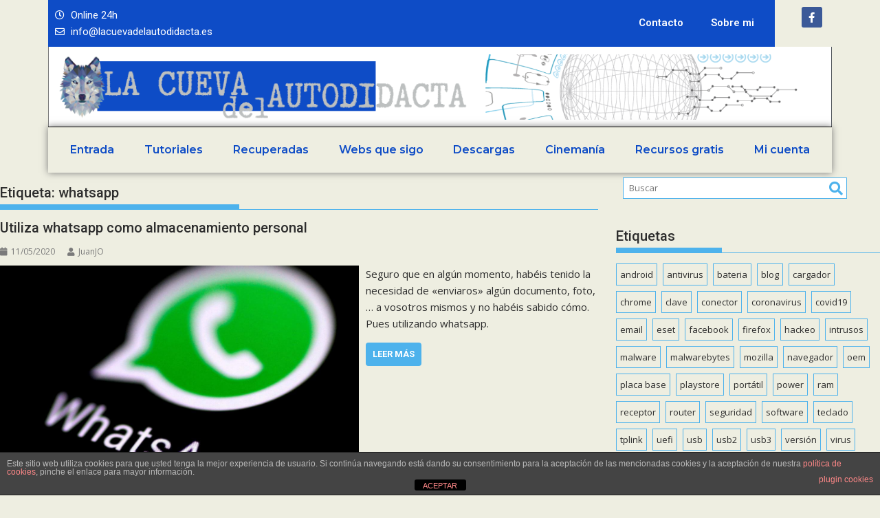

--- FILE ---
content_type: text/html; charset=UTF-8
request_url: https://lacuevadelautodidacta.es/tag/whatsapp/
body_size: 43350
content:
<!DOCTYPE html>
<html lang="es">
<head>
	<meta charset="UTF-8">
	<meta name="viewport" content="width=device-width, initial-scale=1.0, viewport-fit=cover" />		<meta name='robots' content='index, follow, max-image-preview:large, max-snippet:-1, max-video-preview:-1' />
	<style>img:is([sizes="auto" i], [sizes^="auto," i]) { contain-intrinsic-size: 3000px 1500px }</style>
	
	<!-- This site is optimized with the Yoast SEO plugin v24.4 - https://yoast.com/wordpress/plugins/seo/ -->
	<title>whatsapp archivos - La Cueva del AutoDidacta</title>
	<link rel="canonical" href="https://lacuevadelautodidacta.es/tag/whatsapp/" />
	<meta property="og:locale" content="es_ES" />
	<meta property="og:type" content="article" />
	<meta property="og:title" content="whatsapp archivos - La Cueva del AutoDidacta" />
	<meta property="og:url" content="https://lacuevadelautodidacta.es/tag/whatsapp/" />
	<meta property="og:site_name" content="La Cueva del AutoDidacta" />
	<meta name="twitter:card" content="summary_large_image" />
	<script type="application/ld+json" class="yoast-schema-graph">{"@context":"https://schema.org","@graph":[{"@type":"CollectionPage","@id":"https://lacuevadelautodidacta.es/tag/whatsapp/","url":"https://lacuevadelautodidacta.es/tag/whatsapp/","name":"whatsapp archivos - La Cueva del AutoDidacta","isPartOf":{"@id":"https://lacuevadelautodidacta.es/#website"},"primaryImageOfPage":{"@id":"https://lacuevadelautodidacta.es/tag/whatsapp/#primaryimage"},"image":{"@id":"https://lacuevadelautodidacta.es/tag/whatsapp/#primaryimage"},"thumbnailUrl":"https://lacuevadelautodidacta.es/wp-content/uploads/2020/05/whatsapp.jpg","breadcrumb":{"@id":"https://lacuevadelautodidacta.es/tag/whatsapp/#breadcrumb"},"inLanguage":"es"},{"@type":"ImageObject","inLanguage":"es","@id":"https://lacuevadelautodidacta.es/tag/whatsapp/#primaryimage","url":"https://lacuevadelautodidacta.es/wp-content/uploads/2020/05/whatsapp.jpg","contentUrl":"https://lacuevadelautodidacta.es/wp-content/uploads/2020/05/whatsapp.jpg","width":1200,"height":660},{"@type":"BreadcrumbList","@id":"https://lacuevadelautodidacta.es/tag/whatsapp/#breadcrumb","itemListElement":[{"@type":"ListItem","position":1,"name":"Inicio","item":"https://lacuevadelautodidacta.es/"},{"@type":"ListItem","position":2,"name":"whatsapp"}]},{"@type":"WebSite","@id":"https://lacuevadelautodidacta.es/#website","url":"https://lacuevadelautodidacta.es/","name":"La Cueva del AutoDidacta","description":"Todo aquello que voy aprendiendo por mi cuenta !","publisher":{"@id":"https://lacuevadelautodidacta.es/#/schema/person/1a7d74c67562218b8dedf271d51e652b"},"potentialAction":[{"@type":"SearchAction","target":{"@type":"EntryPoint","urlTemplate":"https://lacuevadelautodidacta.es/?s={search_term_string}"},"query-input":{"@type":"PropertyValueSpecification","valueRequired":true,"valueName":"search_term_string"}}],"inLanguage":"es"},{"@type":["Person","Organization"],"@id":"https://lacuevadelautodidacta.es/#/schema/person/1a7d74c67562218b8dedf271d51e652b","name":"JuanJO","image":{"@type":"ImageObject","inLanguage":"es","@id":"https://lacuevadelautodidacta.es/#/schema/person/image/","url":"https://secure.gravatar.com/avatar/f93cd3153767788633cb6ba9219ff30a?s=96&d=wp_user_avatar&r=g","contentUrl":"https://secure.gravatar.com/avatar/f93cd3153767788633cb6ba9219ff30a?s=96&d=wp_user_avatar&r=g","caption":"JuanJO"},"logo":{"@id":"https://lacuevadelautodidacta.es/#/schema/person/image/"}}]}</script>
	<!-- / Yoast SEO plugin. -->


<link rel='dns-prefetch' href='//fonts.googleapis.com' />
<link rel="alternate" type="application/rss+xml" title="La Cueva del AutoDidacta &raquo; Feed" href="https://lacuevadelautodidacta.es/feed/" />
<link rel="alternate" type="application/rss+xml" title="La Cueva del AutoDidacta &raquo; Feed de los comentarios" href="https://lacuevadelautodidacta.es/comments/feed/" />
<link rel="alternate" type="application/rss+xml" title="La Cueva del AutoDidacta &raquo; Etiqueta whatsapp del feed" href="https://lacuevadelautodidacta.es/tag/whatsapp/feed/" />
<script type="text/javascript">
/* <![CDATA[ */
window._wpemojiSettings = {"baseUrl":"https:\/\/s.w.org\/images\/core\/emoji\/15.0.3\/72x72\/","ext":".png","svgUrl":"https:\/\/s.w.org\/images\/core\/emoji\/15.0.3\/svg\/","svgExt":".svg","source":{"concatemoji":"https:\/\/lacuevadelautodidacta.es\/wp-includes\/js\/wp-emoji-release.min.js?ver=6.7.4"}};
/*! This file is auto-generated */
!function(i,n){var o,s,e;function c(e){try{var t={supportTests:e,timestamp:(new Date).valueOf()};sessionStorage.setItem(o,JSON.stringify(t))}catch(e){}}function p(e,t,n){e.clearRect(0,0,e.canvas.width,e.canvas.height),e.fillText(t,0,0);var t=new Uint32Array(e.getImageData(0,0,e.canvas.width,e.canvas.height).data),r=(e.clearRect(0,0,e.canvas.width,e.canvas.height),e.fillText(n,0,0),new Uint32Array(e.getImageData(0,0,e.canvas.width,e.canvas.height).data));return t.every(function(e,t){return e===r[t]})}function u(e,t,n){switch(t){case"flag":return n(e,"\ud83c\udff3\ufe0f\u200d\u26a7\ufe0f","\ud83c\udff3\ufe0f\u200b\u26a7\ufe0f")?!1:!n(e,"\ud83c\uddfa\ud83c\uddf3","\ud83c\uddfa\u200b\ud83c\uddf3")&&!n(e,"\ud83c\udff4\udb40\udc67\udb40\udc62\udb40\udc65\udb40\udc6e\udb40\udc67\udb40\udc7f","\ud83c\udff4\u200b\udb40\udc67\u200b\udb40\udc62\u200b\udb40\udc65\u200b\udb40\udc6e\u200b\udb40\udc67\u200b\udb40\udc7f");case"emoji":return!n(e,"\ud83d\udc26\u200d\u2b1b","\ud83d\udc26\u200b\u2b1b")}return!1}function f(e,t,n){var r="undefined"!=typeof WorkerGlobalScope&&self instanceof WorkerGlobalScope?new OffscreenCanvas(300,150):i.createElement("canvas"),a=r.getContext("2d",{willReadFrequently:!0}),o=(a.textBaseline="top",a.font="600 32px Arial",{});return e.forEach(function(e){o[e]=t(a,e,n)}),o}function t(e){var t=i.createElement("script");t.src=e,t.defer=!0,i.head.appendChild(t)}"undefined"!=typeof Promise&&(o="wpEmojiSettingsSupports",s=["flag","emoji"],n.supports={everything:!0,everythingExceptFlag:!0},e=new Promise(function(e){i.addEventListener("DOMContentLoaded",e,{once:!0})}),new Promise(function(t){var n=function(){try{var e=JSON.parse(sessionStorage.getItem(o));if("object"==typeof e&&"number"==typeof e.timestamp&&(new Date).valueOf()<e.timestamp+604800&&"object"==typeof e.supportTests)return e.supportTests}catch(e){}return null}();if(!n){if("undefined"!=typeof Worker&&"undefined"!=typeof OffscreenCanvas&&"undefined"!=typeof URL&&URL.createObjectURL&&"undefined"!=typeof Blob)try{var e="postMessage("+f.toString()+"("+[JSON.stringify(s),u.toString(),p.toString()].join(",")+"));",r=new Blob([e],{type:"text/javascript"}),a=new Worker(URL.createObjectURL(r),{name:"wpTestEmojiSupports"});return void(a.onmessage=function(e){c(n=e.data),a.terminate(),t(n)})}catch(e){}c(n=f(s,u,p))}t(n)}).then(function(e){for(var t in e)n.supports[t]=e[t],n.supports.everything=n.supports.everything&&n.supports[t],"flag"!==t&&(n.supports.everythingExceptFlag=n.supports.everythingExceptFlag&&n.supports[t]);n.supports.everythingExceptFlag=n.supports.everythingExceptFlag&&!n.supports.flag,n.DOMReady=!1,n.readyCallback=function(){n.DOMReady=!0}}).then(function(){return e}).then(function(){var e;n.supports.everything||(n.readyCallback(),(e=n.source||{}).concatemoji?t(e.concatemoji):e.wpemoji&&e.twemoji&&(t(e.twemoji),t(e.wpemoji)))}))}((window,document),window._wpemojiSettings);
/* ]]> */
</script>
<link rel='stylesheet' id='bdt-uikit-css' href='https://lacuevadelautodidacta.es/wp-content/plugins/bdthemes-element-pack/assets/css/bdt-uikit.css?ver=3.15.1' type='text/css' media='all' />
<link rel='stylesheet' id='ep-helper-css' href='https://lacuevadelautodidacta.es/wp-content/plugins/bdthemes-element-pack/assets/css/ep-helper.css?ver=6.7.0' type='text/css' media='all' />
<style id='wp-emoji-styles-inline-css' type='text/css'>

	img.wp-smiley, img.emoji {
		display: inline !important;
		border: none !important;
		box-shadow: none !important;
		height: 1em !important;
		width: 1em !important;
		margin: 0 0.07em !important;
		vertical-align: -0.1em !important;
		background: none !important;
		padding: 0 !important;
	}
</style>
<style id='classic-theme-styles-inline-css' type='text/css'>
/*! This file is auto-generated */
.wp-block-button__link{color:#fff;background-color:#32373c;border-radius:9999px;box-shadow:none;text-decoration:none;padding:calc(.667em + 2px) calc(1.333em + 2px);font-size:1.125em}.wp-block-file__button{background:#32373c;color:#fff;text-decoration:none}
</style>
<style id='global-styles-inline-css' type='text/css'>
:root{--wp--preset--aspect-ratio--square: 1;--wp--preset--aspect-ratio--4-3: 4/3;--wp--preset--aspect-ratio--3-4: 3/4;--wp--preset--aspect-ratio--3-2: 3/2;--wp--preset--aspect-ratio--2-3: 2/3;--wp--preset--aspect-ratio--16-9: 16/9;--wp--preset--aspect-ratio--9-16: 9/16;--wp--preset--color--black: #000000;--wp--preset--color--cyan-bluish-gray: #abb8c3;--wp--preset--color--white: #ffffff;--wp--preset--color--pale-pink: #f78da7;--wp--preset--color--vivid-red: #cf2e2e;--wp--preset--color--luminous-vivid-orange: #ff6900;--wp--preset--color--luminous-vivid-amber: #fcb900;--wp--preset--color--light-green-cyan: #7bdcb5;--wp--preset--color--vivid-green-cyan: #00d084;--wp--preset--color--pale-cyan-blue: #8ed1fc;--wp--preset--color--vivid-cyan-blue: #0693e3;--wp--preset--color--vivid-purple: #9b51e0;--wp--preset--gradient--vivid-cyan-blue-to-vivid-purple: linear-gradient(135deg,rgba(6,147,227,1) 0%,rgb(155,81,224) 100%);--wp--preset--gradient--light-green-cyan-to-vivid-green-cyan: linear-gradient(135deg,rgb(122,220,180) 0%,rgb(0,208,130) 100%);--wp--preset--gradient--luminous-vivid-amber-to-luminous-vivid-orange: linear-gradient(135deg,rgba(252,185,0,1) 0%,rgba(255,105,0,1) 100%);--wp--preset--gradient--luminous-vivid-orange-to-vivid-red: linear-gradient(135deg,rgba(255,105,0,1) 0%,rgb(207,46,46) 100%);--wp--preset--gradient--very-light-gray-to-cyan-bluish-gray: linear-gradient(135deg,rgb(238,238,238) 0%,rgb(169,184,195) 100%);--wp--preset--gradient--cool-to-warm-spectrum: linear-gradient(135deg,rgb(74,234,220) 0%,rgb(151,120,209) 20%,rgb(207,42,186) 40%,rgb(238,44,130) 60%,rgb(251,105,98) 80%,rgb(254,248,76) 100%);--wp--preset--gradient--blush-light-purple: linear-gradient(135deg,rgb(255,206,236) 0%,rgb(152,150,240) 100%);--wp--preset--gradient--blush-bordeaux: linear-gradient(135deg,rgb(254,205,165) 0%,rgb(254,45,45) 50%,rgb(107,0,62) 100%);--wp--preset--gradient--luminous-dusk: linear-gradient(135deg,rgb(255,203,112) 0%,rgb(199,81,192) 50%,rgb(65,88,208) 100%);--wp--preset--gradient--pale-ocean: linear-gradient(135deg,rgb(255,245,203) 0%,rgb(182,227,212) 50%,rgb(51,167,181) 100%);--wp--preset--gradient--electric-grass: linear-gradient(135deg,rgb(202,248,128) 0%,rgb(113,206,126) 100%);--wp--preset--gradient--midnight: linear-gradient(135deg,rgb(2,3,129) 0%,rgb(40,116,252) 100%);--wp--preset--font-size--small: 13px;--wp--preset--font-size--medium: 20px;--wp--preset--font-size--large: 36px;--wp--preset--font-size--x-large: 42px;--wp--preset--spacing--20: 0.44rem;--wp--preset--spacing--30: 0.67rem;--wp--preset--spacing--40: 1rem;--wp--preset--spacing--50: 1.5rem;--wp--preset--spacing--60: 2.25rem;--wp--preset--spacing--70: 3.38rem;--wp--preset--spacing--80: 5.06rem;--wp--preset--shadow--natural: 6px 6px 9px rgba(0, 0, 0, 0.2);--wp--preset--shadow--deep: 12px 12px 50px rgba(0, 0, 0, 0.4);--wp--preset--shadow--sharp: 6px 6px 0px rgba(0, 0, 0, 0.2);--wp--preset--shadow--outlined: 6px 6px 0px -3px rgba(255, 255, 255, 1), 6px 6px rgba(0, 0, 0, 1);--wp--preset--shadow--crisp: 6px 6px 0px rgba(0, 0, 0, 1);}:where(.is-layout-flex){gap: 0.5em;}:where(.is-layout-grid){gap: 0.5em;}body .is-layout-flex{display: flex;}.is-layout-flex{flex-wrap: wrap;align-items: center;}.is-layout-flex > :is(*, div){margin: 0;}body .is-layout-grid{display: grid;}.is-layout-grid > :is(*, div){margin: 0;}:where(.wp-block-columns.is-layout-flex){gap: 2em;}:where(.wp-block-columns.is-layout-grid){gap: 2em;}:where(.wp-block-post-template.is-layout-flex){gap: 1.25em;}:where(.wp-block-post-template.is-layout-grid){gap: 1.25em;}.has-black-color{color: var(--wp--preset--color--black) !important;}.has-cyan-bluish-gray-color{color: var(--wp--preset--color--cyan-bluish-gray) !important;}.has-white-color{color: var(--wp--preset--color--white) !important;}.has-pale-pink-color{color: var(--wp--preset--color--pale-pink) !important;}.has-vivid-red-color{color: var(--wp--preset--color--vivid-red) !important;}.has-luminous-vivid-orange-color{color: var(--wp--preset--color--luminous-vivid-orange) !important;}.has-luminous-vivid-amber-color{color: var(--wp--preset--color--luminous-vivid-amber) !important;}.has-light-green-cyan-color{color: var(--wp--preset--color--light-green-cyan) !important;}.has-vivid-green-cyan-color{color: var(--wp--preset--color--vivid-green-cyan) !important;}.has-pale-cyan-blue-color{color: var(--wp--preset--color--pale-cyan-blue) !important;}.has-vivid-cyan-blue-color{color: var(--wp--preset--color--vivid-cyan-blue) !important;}.has-vivid-purple-color{color: var(--wp--preset--color--vivid-purple) !important;}.has-black-background-color{background-color: var(--wp--preset--color--black) !important;}.has-cyan-bluish-gray-background-color{background-color: var(--wp--preset--color--cyan-bluish-gray) !important;}.has-white-background-color{background-color: var(--wp--preset--color--white) !important;}.has-pale-pink-background-color{background-color: var(--wp--preset--color--pale-pink) !important;}.has-vivid-red-background-color{background-color: var(--wp--preset--color--vivid-red) !important;}.has-luminous-vivid-orange-background-color{background-color: var(--wp--preset--color--luminous-vivid-orange) !important;}.has-luminous-vivid-amber-background-color{background-color: var(--wp--preset--color--luminous-vivid-amber) !important;}.has-light-green-cyan-background-color{background-color: var(--wp--preset--color--light-green-cyan) !important;}.has-vivid-green-cyan-background-color{background-color: var(--wp--preset--color--vivid-green-cyan) !important;}.has-pale-cyan-blue-background-color{background-color: var(--wp--preset--color--pale-cyan-blue) !important;}.has-vivid-cyan-blue-background-color{background-color: var(--wp--preset--color--vivid-cyan-blue) !important;}.has-vivid-purple-background-color{background-color: var(--wp--preset--color--vivid-purple) !important;}.has-black-border-color{border-color: var(--wp--preset--color--black) !important;}.has-cyan-bluish-gray-border-color{border-color: var(--wp--preset--color--cyan-bluish-gray) !important;}.has-white-border-color{border-color: var(--wp--preset--color--white) !important;}.has-pale-pink-border-color{border-color: var(--wp--preset--color--pale-pink) !important;}.has-vivid-red-border-color{border-color: var(--wp--preset--color--vivid-red) !important;}.has-luminous-vivid-orange-border-color{border-color: var(--wp--preset--color--luminous-vivid-orange) !important;}.has-luminous-vivid-amber-border-color{border-color: var(--wp--preset--color--luminous-vivid-amber) !important;}.has-light-green-cyan-border-color{border-color: var(--wp--preset--color--light-green-cyan) !important;}.has-vivid-green-cyan-border-color{border-color: var(--wp--preset--color--vivid-green-cyan) !important;}.has-pale-cyan-blue-border-color{border-color: var(--wp--preset--color--pale-cyan-blue) !important;}.has-vivid-cyan-blue-border-color{border-color: var(--wp--preset--color--vivid-cyan-blue) !important;}.has-vivid-purple-border-color{border-color: var(--wp--preset--color--vivid-purple) !important;}.has-vivid-cyan-blue-to-vivid-purple-gradient-background{background: var(--wp--preset--gradient--vivid-cyan-blue-to-vivid-purple) !important;}.has-light-green-cyan-to-vivid-green-cyan-gradient-background{background: var(--wp--preset--gradient--light-green-cyan-to-vivid-green-cyan) !important;}.has-luminous-vivid-amber-to-luminous-vivid-orange-gradient-background{background: var(--wp--preset--gradient--luminous-vivid-amber-to-luminous-vivid-orange) !important;}.has-luminous-vivid-orange-to-vivid-red-gradient-background{background: var(--wp--preset--gradient--luminous-vivid-orange-to-vivid-red) !important;}.has-very-light-gray-to-cyan-bluish-gray-gradient-background{background: var(--wp--preset--gradient--very-light-gray-to-cyan-bluish-gray) !important;}.has-cool-to-warm-spectrum-gradient-background{background: var(--wp--preset--gradient--cool-to-warm-spectrum) !important;}.has-blush-light-purple-gradient-background{background: var(--wp--preset--gradient--blush-light-purple) !important;}.has-blush-bordeaux-gradient-background{background: var(--wp--preset--gradient--blush-bordeaux) !important;}.has-luminous-dusk-gradient-background{background: var(--wp--preset--gradient--luminous-dusk) !important;}.has-pale-ocean-gradient-background{background: var(--wp--preset--gradient--pale-ocean) !important;}.has-electric-grass-gradient-background{background: var(--wp--preset--gradient--electric-grass) !important;}.has-midnight-gradient-background{background: var(--wp--preset--gradient--midnight) !important;}.has-small-font-size{font-size: var(--wp--preset--font-size--small) !important;}.has-medium-font-size{font-size: var(--wp--preset--font-size--medium) !important;}.has-large-font-size{font-size: var(--wp--preset--font-size--large) !important;}.has-x-large-font-size{font-size: var(--wp--preset--font-size--x-large) !important;}
:where(.wp-block-post-template.is-layout-flex){gap: 1.25em;}:where(.wp-block-post-template.is-layout-grid){gap: 1.25em;}
:where(.wp-block-columns.is-layout-flex){gap: 2em;}:where(.wp-block-columns.is-layout-grid){gap: 2em;}
:root :where(.wp-block-pullquote){font-size: 1.5em;line-height: 1.6;}
</style>
<link rel='stylesheet' id='front-estilos-css' href='https://lacuevadelautodidacta.es/wp-content/plugins/asesor-cookies-para-la-ley-en-espana/html/front/estilos.css?ver=6.7.4' type='text/css' media='all' />
<link rel='stylesheet' id='pafe-extension-style-css' href='https://lacuevadelautodidacta.es/wp-content/plugins/piotnet-addons-for-elementor-pro/assets/css/minify/extension.min.css?ver=7.1.27' type='text/css' media='all' />
<link rel='stylesheet' id='pafe-font-awesome-5-css' href='https://lacuevadelautodidacta.es/wp-content/plugins/piotnet-addons-for-elementor-pro/assets/css/minify/font-awesome-5.min.css?ver=7.1.27' type='text/css' media='all' />
<link rel='stylesheet' id='pafe-woocommerce-sales-funnels-style-css' href='https://lacuevadelautodidacta.es/wp-content/plugins/piotnet-addons-for-elementor-pro/assets/css/minify/woocommerce-sales-funnels.min.css?ver=7.1.27' type='text/css' media='all' />
<link rel='stylesheet' id='jquery-bxslider-css' href='https://lacuevadelautodidacta.es/wp-content/themes/supermag/assets/library/bxslider/css/jquery.bxslider.min.css?ver=4.2.5' type='text/css' media='all' />
<link rel='stylesheet' id='chld_thm_cfg_parent-css' href='https://lacuevadelautodidacta.es/wp-content/themes/supermag/style.css?ver=6.7.4' type='text/css' media='all' />
<link rel='stylesheet' id='supermag-googleapis-css' href='//fonts.googleapis.com/css?family=Open+Sans%3A600%2C400%7CRoboto%3A300italic%2C400%2C500%2C700&#038;ver=1.0.1' type='text/css' media='all' />
<link rel='stylesheet' id='font-awesome-css' href='https://lacuevadelautodidacta.es/wp-content/plugins/elementor/assets/lib/font-awesome/css/font-awesome.min.css?ver=4.7.0' type='text/css' media='all' />
<link rel='stylesheet' id='supermag-style-css' href='https://lacuevadelautodidacta.es/wp-content/themes/supermag-child02/style.css?ver=3.0.1.1590603755' type='text/css' media='all' />
<style id='supermag-style-inline-css' type='text/css'>

            mark,
            .comment-form .form-submit input,
            .read-more,
            .bn-title,
            .home-icon.front_page_on,
            .header-wrapper .menu li:hover > a,
            .header-wrapper .menu > li.current-menu-item a,
            .header-wrapper .menu > li.current-menu-parent a,
            .header-wrapper .menu > li.current_page_parent a,
            .header-wrapper .menu > li.current_page_ancestor a,
            .header-wrapper .menu > li.current-menu-item > a:before,
            .header-wrapper .menu > li.current-menu-parent > a:before,
            .header-wrapper .menu > li.current_page_parent > a:before,
            .header-wrapper .menu > li.current_page_ancestor > a:before,
            .header-wrapper .main-navigation ul ul.sub-menu li:hover > a,
            .header-wrapper .main-navigation ul ul.children li:hover > a,
            .slider-section .cat-links a,
            .featured-desc .below-entry-meta .cat-links a,
            #calendar_wrap #wp-calendar #today,
            #calendar_wrap #wp-calendar #today a,
            .wpcf7-form input.wpcf7-submit:hover,
            .breadcrumb{
                background: #4db2ec;
            }
        
            a:hover,
            .screen-reader-text:focus,
            .bn-content a:hover,
            .socials a:hover,
            .site-title a,
            .search-block input#menu-search,
            .widget_search input#s,
            .search-block #searchsubmit,
            .widget_search #searchsubmit,
            .footer-sidebar .featured-desc .above-entry-meta a:hover,
            .slider-section .slide-title:hover,
            .besides-slider .post-title a:hover,
            .slider-feature-wrap a:hover,
            .slider-section .bx-controls-direction a,
            .besides-slider .beside-post:hover .beside-caption,
            .besides-slider .beside-post:hover .beside-caption a:hover,
            .featured-desc .above-entry-meta span:hover,
            .posted-on a:hover,
            .cat-links a:hover,
            .comments-link a:hover,
            .edit-link a:hover,
            .tags-links a:hover,
            .byline a:hover,
            .nav-links a:hover,
            #supermag-breadcrumbs a:hover,
            .wpcf7-form input.wpcf7-submit,
             .woocommerce nav.woocommerce-pagination ul li a:focus, 
             .woocommerce nav.woocommerce-pagination ul li a:hover, 
             .woocommerce nav.woocommerce-pagination ul li span.current{
                color: #4db2ec;
            }
            .search-block input#menu-search,
            .widget_search input#s,
            .tagcloud a{
                border: 1px solid #4db2ec;
            }
            .footer-wrapper .border,
            .nav-links .nav-previous a:hover,
            .nav-links .nav-next a:hover{
                border-top: 1px solid #4db2ec;
            }
             .besides-slider .beside-post{
                border-bottom: 3px solid #4db2ec;
            }
            .widget-title,
            .footer-wrapper,
            .page-header .page-title,
            .single .entry-header .entry-title,
            .page .entry-header .entry-title{
                border-bottom: 1px solid #4db2ec;
            }
            .widget-title:before,
            .page-header .page-title:before,
            .single .entry-header .entry-title:before,
            .page .entry-header .entry-title:before {
                border-bottom: 7px solid #4db2ec;
            }
           .wpcf7-form input.wpcf7-submit,
            article.post.sticky{
                border: 2px solid #4db2ec;
            }
           .breadcrumb::after {
                border-left: 5px solid #4db2ec;
            }
           .rtl .breadcrumb::after {
                border-right: 5px solid #4db2ec;
                border-left:medium none;
            }
           .header-wrapper #site-navigation{
                border-bottom: 5px solid #4db2ec;
            }
           @media screen and (max-width:992px){
                .slicknav_btn.slicknav_open{
                    border: 1px solid #4db2ec;
                }
                 .header-wrapper .main-navigation ul ul.sub-menu li:hover > a,
                 .header-wrapper .main-navigation ul ul.children li:hover > a
                 {
                         background: #2d2d2d;
                 }
                .slicknav_btn.slicknav_open:before{
                    background: #4db2ec;
                    box-shadow: 0 6px 0 0 #4db2ec, 0 12px 0 0 #4db2ec;
                }
                .slicknav_nav li:hover > a,
                .slicknav_nav li.current-menu-ancestor a,
                .slicknav_nav li.current-menu-item  > a,
                .slicknav_nav li.current_page_item a,
                .slicknav_nav li.current_page_item .slicknav_item span,
                .slicknav_nav li .slicknav_item:hover a{
                    color: #4db2ec;
                }
            }
                    .cat-links .at-cat-item-1{
                    background: #4db2ec!important;
                    color : #fff!important;
                    }
                    
                    .cat-links .at-cat-item-1:hover{
                    background: #2d2d2d!important;
                    color : #fff!important;
                    }
                    
                    .cat-links .at-cat-item-5{
                    background: #4db2ec!important;
                    color : #fff!important;
                    }
                    
                    .cat-links .at-cat-item-5:hover{
                    background: #2d2d2d!important;
                    color : #fff!important;
                    }
                    
                    .cat-links .at-cat-item-10{
                    background: #4db2ec!important;
                    color : #fff!important;
                    }
                    
                    .cat-links .at-cat-item-10:hover{
                    background: #2d2d2d!important;
                    color : #fff!important;
                    }
                    
                    .cat-links .at-cat-item-11{
                    background: #4db2ec!important;
                    color : #fff!important;
                    }
                    
                    .cat-links .at-cat-item-11:hover{
                    background: #2d2d2d!important;
                    color : #fff!important;
                    }
                    
                    .cat-links .at-cat-item-12{
                    background: #4db2ec!important;
                    color : #fff!important;
                    }
                    
                    .cat-links .at-cat-item-12:hover{
                    background: #2d2d2d!important;
                    color : #fff!important;
                    }
                    
                    .cat-links .at-cat-item-13{
                    background: #4db2ec!important;
                    color : #fff!important;
                    }
                    
                    .cat-links .at-cat-item-13:hover{
                    background: #2d2d2d!important;
                    color : #fff!important;
                    }
                    
                    .cat-links .at-cat-item-14{
                    background: #4db2ec!important;
                    color : #fff!important;
                    }
                    
                    .cat-links .at-cat-item-14:hover{
                    background: #2d2d2d!important;
                    color : #fff!important;
                    }
                    
                    .cat-links .at-cat-item-15{
                    background: #4db2ec!important;
                    color : #fff!important;
                    }
                    
                    .cat-links .at-cat-item-15:hover{
                    background: #2d2d2d!important;
                    color : #fff!important;
                    }
                    
                    .cat-links .at-cat-item-23{
                    background: #4db2ec!important;
                    color : #fff!important;
                    }
                    
                    .cat-links .at-cat-item-23:hover{
                    background: #2d2d2d!important;
                    color : #fff!important;
                    }
                    
                    .cat-links .at-cat-item-45{
                    background: #4db2ec!important;
                    color : #fff!important;
                    }
                    
                    .cat-links .at-cat-item-45:hover{
                    background: #2d2d2d!important;
                    color : #fff!important;
                    }
                    
                    .cat-links .at-cat-item-81{
                    background: #4db2ec!important;
                    color : #fff!important;
                    }
                    
                    .cat-links .at-cat-item-81:hover{
                    background: #2d2d2d!important;
                    color : #fff!important;
                    }
                    
                    .cat-links .at-cat-item-152{
                    background: #4db2ec!important;
                    color : #fff!important;
                    }
                    
                    .cat-links .at-cat-item-152:hover{
                    background: #2d2d2d!important;
                    color : #fff!important;
                    }
                    
                    .cat-links .at-cat-item-158{
                    background: #4db2ec!important;
                    color : #fff!important;
                    }
                    
                    .cat-links .at-cat-item-158:hover{
                    background: #2d2d2d!important;
                    color : #fff!important;
                    }
                    
                    .cat-links .at-cat-item-161{
                    background: #4db2ec!important;
                    color : #fff!important;
                    }
                    
                    .cat-links .at-cat-item-161:hover{
                    background: #2d2d2d!important;
                    color : #fff!important;
                    }
                    
                    .cat-links .at-cat-item-182{
                    background: #4db2ec!important;
                    color : #fff!important;
                    }
                    
                    .cat-links .at-cat-item-182:hover{
                    background: #2d2d2d!important;
                    color : #fff!important;
                    }
                    
                    .cat-links .at-cat-item-233{
                    background: #4db2ec!important;
                    color : #fff!important;
                    }
                    
                    .cat-links .at-cat-item-233:hover{
                    background: #2d2d2d!important;
                    color : #fff!important;
                    }
                    
                    .cat-links .at-cat-item-236{
                    background: #4db2ec!important;
                    color : #fff!important;
                    }
                    
                    .cat-links .at-cat-item-236:hover{
                    background: #2d2d2d!important;
                    color : #fff!important;
                    }
                    
                    .cat-links .at-cat-item-246{
                    background: #4db2ec!important;
                    color : #fff!important;
                    }
                    
                    .cat-links .at-cat-item-246:hover{
                    background: #2d2d2d!important;
                    color : #fff!important;
                    }
                    
                    .cat-links .at-cat-item-285{
                    background: #4db2ec!important;
                    color : #fff!important;
                    }
                    
                    .cat-links .at-cat-item-285:hover{
                    background: #2d2d2d!important;
                    color : #fff!important;
                    }
                    
</style>
<link rel='stylesheet' id='supermag-block-front-styles-css' href='https://lacuevadelautodidacta.es/wp-content/themes/supermag/acmethemes/gutenberg/gutenberg-front.css?ver=1.0' type='text/css' media='all' />
<link rel='stylesheet' id='elementor-icons-css' href='https://lacuevadelautodidacta.es/wp-content/plugins/elementor/assets/lib/eicons/css/elementor-icons.min.css?ver=5.29.0' type='text/css' media='all' />
<link rel='stylesheet' id='elementor-frontend-css' href='https://lacuevadelautodidacta.es/wp-content/plugins/elementor/assets/css/frontend.min.css?ver=3.20.0' type='text/css' media='all' />
<link rel='stylesheet' id='swiper-css' href='https://lacuevadelautodidacta.es/wp-content/plugins/elementor/assets/lib/swiper/v8/css/swiper.min.css?ver=8.4.5' type='text/css' media='all' />
<link rel='stylesheet' id='elementor-post-3384-css' href='https://lacuevadelautodidacta.es/wp-content/uploads/elementor/css/post-3384.css?ver=1710271797' type='text/css' media='all' />
<link rel='stylesheet' id='elementor-pro-css' href='https://lacuevadelautodidacta.es/wp-content/plugins/elementor-pro/assets/css/frontend.min.css?ver=3.20.0' type='text/css' media='all' />
<link rel='stylesheet' id='elementor-global-css' href='https://lacuevadelautodidacta.es/wp-content/uploads/elementor/css/global.css?ver=1710271743' type='text/css' media='all' />
<link rel='stylesheet' id='elementor-post-1681-css' href='https://lacuevadelautodidacta.es/wp-content/uploads/elementor/css/post-1681.css?ver=1710271743' type='text/css' media='all' />
<link rel='stylesheet' id='elementor-post-1698-css' href='https://lacuevadelautodidacta.es/wp-content/uploads/elementor/css/post-1698.css?ver=1710271744' type='text/css' media='all' />
<style id='akismet-widget-style-inline-css' type='text/css'>

			.a-stats {
				--akismet-color-mid-green: #357b49;
				--akismet-color-white: #fff;
				--akismet-color-light-grey: #f6f7f7;

				max-width: 350px;
				width: auto;
			}

			.a-stats * {
				all: unset;
				box-sizing: border-box;
			}

			.a-stats strong {
				font-weight: 600;
			}

			.a-stats a.a-stats__link,
			.a-stats a.a-stats__link:visited,
			.a-stats a.a-stats__link:active {
				background: var(--akismet-color-mid-green);
				border: none;
				box-shadow: none;
				border-radius: 8px;
				color: var(--akismet-color-white);
				cursor: pointer;
				display: block;
				font-family: -apple-system, BlinkMacSystemFont, 'Segoe UI', 'Roboto', 'Oxygen-Sans', 'Ubuntu', 'Cantarell', 'Helvetica Neue', sans-serif;
				font-weight: 500;
				padding: 12px;
				text-align: center;
				text-decoration: none;
				transition: all 0.2s ease;
			}

			/* Extra specificity to deal with TwentyTwentyOne focus style */
			.widget .a-stats a.a-stats__link:focus {
				background: var(--akismet-color-mid-green);
				color: var(--akismet-color-white);
				text-decoration: none;
			}

			.a-stats a.a-stats__link:hover {
				filter: brightness(110%);
				box-shadow: 0 4px 12px rgba(0, 0, 0, 0.06), 0 0 2px rgba(0, 0, 0, 0.16);
			}

			.a-stats .count {
				color: var(--akismet-color-white);
				display: block;
				font-size: 1.5em;
				line-height: 1.4;
				padding: 0 13px;
				white-space: nowrap;
			}
		
</style>
<link rel='stylesheet' id='eael-general-css' href='https://lacuevadelautodidacta.es/wp-content/plugins/essential-addons-for-elementor-lite/assets/front-end/css/view/general.min.css?ver=5.9.10' type='text/css' media='all' />
<link rel='stylesheet' id='google-fonts-1-css' href='https://fonts.googleapis.com/css?family=Roboto%3A100%2C100italic%2C200%2C200italic%2C300%2C300italic%2C400%2C400italic%2C500%2C500italic%2C600%2C600italic%2C700%2C700italic%2C800%2C800italic%2C900%2C900italic%7CRoboto+Slab%3A100%2C100italic%2C200%2C200italic%2C300%2C300italic%2C400%2C400italic%2C500%2C500italic%2C600%2C600italic%2C700%2C700italic%2C800%2C800italic%2C900%2C900italic%7CMontserrat%3A100%2C100italic%2C200%2C200italic%2C300%2C300italic%2C400%2C400italic%2C500%2C500italic%2C600%2C600italic%2C700%2C700italic%2C800%2C800italic%2C900%2C900italic&#038;display=auto&#038;ver=6.7.4' type='text/css' media='all' />
<link rel='stylesheet' id='elementor-icons-shared-0-css' href='https://lacuevadelautodidacta.es/wp-content/plugins/elementor/assets/lib/font-awesome/css/fontawesome.min.css?ver=5.15.3' type='text/css' media='all' />
<link rel='stylesheet' id='elementor-icons-fa-regular-css' href='https://lacuevadelautodidacta.es/wp-content/plugins/elementor/assets/lib/font-awesome/css/regular.min.css?ver=5.15.3' type='text/css' media='all' />
<link rel='stylesheet' id='elementor-icons-fa-solid-css' href='https://lacuevadelautodidacta.es/wp-content/plugins/elementor/assets/lib/font-awesome/css/solid.min.css?ver=5.15.3' type='text/css' media='all' />
<link rel='stylesheet' id='elementor-icons-fa-brands-css' href='https://lacuevadelautodidacta.es/wp-content/plugins/elementor/assets/lib/font-awesome/css/brands.min.css?ver=5.15.3' type='text/css' media='all' />
<link rel="preconnect" href="https://fonts.gstatic.com/" crossorigin><script type="text/javascript" src="https://lacuevadelautodidacta.es/wp-includes/js/jquery/jquery.min.js?ver=3.7.1" id="jquery-core-js"></script>
<script type="text/javascript" src="https://lacuevadelautodidacta.es/wp-includes/js/jquery/jquery-migrate.min.js?ver=3.4.1" id="jquery-migrate-js"></script>
<script type="text/javascript" id="front-principal-js-extra">
/* <![CDATA[ */
var cdp_cookies_info = {"url_plugin":"https:\/\/lacuevadelautodidacta.es\/wp-content\/plugins\/asesor-cookies-para-la-ley-en-espana\/plugin.php","url_admin_ajax":"https:\/\/lacuevadelautodidacta.es\/wp-admin\/admin-ajax.php"};
/* ]]> */
</script>
<script type="text/javascript" src="https://lacuevadelautodidacta.es/wp-content/plugins/asesor-cookies-para-la-ley-en-espana/html/front/principal.js?ver=6.7.4" id="front-principal-js"></script>
<script type="text/javascript" src="https://lacuevadelautodidacta.es/wp-content/plugins/piotnet-addons-for-elementor-pro/assets/js/minify/extension.min.js?ver=7.1.27" id="pafe-extension-js"></script>
<script type="text/javascript" src="https://lacuevadelautodidacta.es/wp-content/plugins/piotnet-addons-for-elementor-pro/assets/js/minify/woocommerce-sales-funnels.min.js?ver=7.1.27" id="pafe-woocommerce-sales-funnels-script-js"></script>
<!--[if lt IE 9]>
<script type="text/javascript" src="https://lacuevadelautodidacta.es/wp-content/themes/supermag/assets/library/html5shiv/html5shiv.min.js?ver=3.7.3" id="html5-js"></script>
<![endif]-->
<!--[if lt IE 9]>
<script type="text/javascript" src="https://lacuevadelautodidacta.es/wp-content/themes/supermag/assets/library/respond/respond.min.js?ver=1.1.2" id="respond-js"></script>
<![endif]-->
<link rel="https://api.w.org/" href="https://lacuevadelautodidacta.es/wp-json/" /><link rel="alternate" title="JSON" type="application/json" href="https://lacuevadelautodidacta.es/wp-json/wp/v2/tags/200" /><link rel="EditURI" type="application/rsd+xml" title="RSD" href="https://lacuevadelautodidacta.es/xmlrpc.php?rsd" />
<meta name="generator" content="WordPress 6.7.4" />
<!-- Analytics by WP Statistics - https://wp-statistics.com -->
<meta name="generator" content="Elementor 3.20.0; features: e_optimized_assets_loading, additional_custom_breakpoints, block_editor_assets_optimize, e_image_loading_optimization; settings: css_print_method-external, google_font-enabled, font_display-auto">
<meta property="fb:app_id" content="http://www.facebook.com/lacuevadelautodidacta.es" /><style type="text/css">.recentcomments a{display:inline !important;padding:0 !important;margin:0 !important;}</style><link rel="icon" href="https://lacuevadelautodidacta.es/wp-content/uploads/2020/03/cropped-logonuevo4-32x32.png" sizes="32x32" />
<link rel="icon" href="https://lacuevadelautodidacta.es/wp-content/uploads/2020/03/cropped-logonuevo4-192x192.png" sizes="192x192" />
<link rel="apple-touch-icon" href="https://lacuevadelautodidacta.es/wp-content/uploads/2020/03/cropped-logonuevo4-180x180.png" />
<meta name="msapplication-TileImage" content="https://lacuevadelautodidacta.es/wp-content/uploads/2020/03/cropped-logonuevo4-270x270.png" />
<style>@media (max-width:766px) { .pafe-sticky-header-fixed-start-on-mobile { position: fixed !important; top: 0; width: 100%; z-index: 99; } } @media (min-width:767px) and (max-width:1023px) { .pafe-sticky-header-fixed-start-on-tablet { position: fixed !important; top: 0; width: 100%; z-index: 99; } } @media (min-width:1024px) { .pafe-sticky-header-fixed-start-on-desktop { position: fixed !important; top: 0; width: 100%; z-index: 99; } }</style><style>.pswp.pafe-lightbox-modal {display: none;}</style>	<!-- Fonts Plugin CSS - https://fontsplugin.com/ -->
	<style>
			</style>
	<!-- Fonts Plugin CSS -->
	</head>
<body data-rsssl=1 class="archive tag tag-whatsapp tag-200 boxed-layout single-large-image left-logo-right-ainfo right-sidebar elementor-default elementor-kit-3384">
		<div data-elementor-type="header" data-elementor-id="1681" class="elementor elementor-1681 elementor-location-header" data-elementor-post-type="elementor_library">
					<section data-particle_enable="false" data-particle-mobile-disabled="false" class="elementor-section elementor-top-section elementor-element elementor-element-63e5b269 elementor-section-boxed elementor-section-height-default elementor-section-height-default" data-id="63e5b269" data-element_type="section">
						<div class="elementor-container elementor-column-gap-default">
					<div class="elementor-column elementor-col-33 elementor-top-column elementor-element elementor-element-18772c68" data-id="18772c68" data-element_type="column" data-settings="{&quot;background_background&quot;:&quot;classic&quot;}">
			<div class="elementor-widget-wrap elementor-element-populated">
						<div class="elementor-element elementor-element-3f40e0fd elementor-icon-list--layout-traditional elementor-list-item-link-full_width elementor-widget elementor-widget-icon-list" data-id="3f40e0fd" data-element_type="widget" data-widget_type="icon-list.default">
				<div class="elementor-widget-container">
					<ul class="elementor-icon-list-items">
							<li class="elementor-icon-list-item">
											<span class="elementor-icon-list-icon">
							<i aria-hidden="true" class="far fa-clock"></i>						</span>
										<span class="elementor-icon-list-text"> Online 24h</span>
									</li>
								<li class="elementor-icon-list-item">
											<span class="elementor-icon-list-icon">
							<i aria-hidden="true" class="far fa-envelope"></i>						</span>
										<span class="elementor-icon-list-text">info@lacuevadelautodidacta.es</span>
									</li>
						</ul>
				</div>
				</div>
					</div>
		</div>
				<div class="elementor-column elementor-col-33 elementor-top-column elementor-element elementor-element-8ab3cd6" data-id="8ab3cd6" data-element_type="column" data-settings="{&quot;background_background&quot;:&quot;classic&quot;}">
			<div class="elementor-widget-wrap elementor-element-populated">
						<div class="elementor-element elementor-element-e123a1c elementor-nav-menu__align-end elementor-nav-menu--dropdown-none elementor-widget elementor-widget-nav-menu" data-id="e123a1c" data-element_type="widget" data-settings="{&quot;layout&quot;:&quot;horizontal&quot;,&quot;submenu_icon&quot;:{&quot;value&quot;:&quot;&lt;i class=\&quot;fas fa-caret-down\&quot;&gt;&lt;\/i&gt;&quot;,&quot;library&quot;:&quot;fa-solid&quot;}}" data-widget_type="nav-menu.default">
				<div class="elementor-widget-container">
						<nav class="elementor-nav-menu--main elementor-nav-menu__container elementor-nav-menu--layout-horizontal e--pointer-underline e--animation-fade">
				<ul id="menu-1-e123a1c" class="elementor-nav-menu"><li class="menu-item menu-item-type-post_type menu-item-object-page menu-item-2594"><a href="https://lacuevadelautodidacta.es/elementor-2052/" class="elementor-item">Contacto</a></li>
<li class="menu-item menu-item-type-post_type menu-item-object-page menu-item-2595"><a href="https://lacuevadelautodidacta.es/sobre-mi/" class="elementor-item">Sobre mi</a></li>
</ul>			</nav>
						<nav class="elementor-nav-menu--dropdown elementor-nav-menu__container" aria-hidden="true">
				<ul id="menu-2-e123a1c" class="elementor-nav-menu"><li class="menu-item menu-item-type-post_type menu-item-object-page menu-item-2594"><a href="https://lacuevadelautodidacta.es/elementor-2052/" class="elementor-item" tabindex="-1">Contacto</a></li>
<li class="menu-item menu-item-type-post_type menu-item-object-page menu-item-2595"><a href="https://lacuevadelautodidacta.es/sobre-mi/" class="elementor-item" tabindex="-1">Sobre mi</a></li>
</ul>			</nav>
				</div>
				</div>
					</div>
		</div>
				<div class="elementor-column elementor-col-33 elementor-top-column elementor-element elementor-element-2bf4b4d8" data-id="2bf4b4d8" data-element_type="column">
			<div class="elementor-widget-wrap elementor-element-populated">
						<div class="elementor-element elementor-element-57cdef1 e-grid-align-right elementor-shape-rounded elementor-grid-0 elementor-widget elementor-widget-social-icons" data-id="57cdef1" data-element_type="widget" data-widget_type="social-icons.default">
				<div class="elementor-widget-container">
					<div class="elementor-social-icons-wrapper elementor-grid">
							<span class="elementor-grid-item">
					<a class="elementor-icon elementor-social-icon elementor-social-icon-facebook-f elementor-repeater-item-5646027" href="https://www.facebook.com/lacuevadelautodidacta" target="_blank">
						<span class="elementor-screen-only">Facebook-f</span>
						<i class="fab fa-facebook-f"></i>					</a>
				</span>
					</div>
				</div>
				</div>
					</div>
		</div>
					</div>
		</section>
				<section data-particle_enable="false" data-particle-mobile-disabled="false" class="elementor-section elementor-top-section elementor-element elementor-element-79d4c9fa elementor-section-boxed elementor-section-height-default elementor-section-height-default" data-id="79d4c9fa" data-element_type="section">
						<div class="elementor-container elementor-column-gap-default">
					<div class="elementor-column elementor-col-50 elementor-top-column elementor-element elementor-element-2450cd3c" data-id="2450cd3c" data-element_type="column" data-settings="{&quot;background_background&quot;:&quot;classic&quot;}">
			<div class="elementor-widget-wrap elementor-element-populated">
						<div class="elementor-element elementor-element-471f971 elementor-widget elementor-widget-image" data-id="471f971" data-element_type="widget" data-widget_type="image.default">
				<div class="elementor-widget-container">
													<img fetchpriority="high" width="1304" height="207" src="https://lacuevadelautodidacta.es/wp-content/uploads/2020/03/logonuevo7-1.png" class="attachment-full size-full wp-image-2391" alt="" srcset="https://lacuevadelautodidacta.es/wp-content/uploads/2020/03/logonuevo7-1.png 1304w, https://lacuevadelautodidacta.es/wp-content/uploads/2020/03/logonuevo7-1-300x48.png 300w, https://lacuevadelautodidacta.es/wp-content/uploads/2020/03/logonuevo7-1-1024x163.png 1024w, https://lacuevadelautodidacta.es/wp-content/uploads/2020/03/logonuevo7-1-768x122.png 768w" sizes="(max-width: 1304px) 100vw, 1304px" />													</div>
				</div>
					</div>
		</div>
				<div class="elementor-column elementor-col-50 elementor-top-column elementor-element elementor-element-2e43cbed" data-id="2e43cbed" data-element_type="column" data-settings="{&quot;background_background&quot;:&quot;classic&quot;}">
			<div class="elementor-widget-wrap elementor-element-populated">
						<div class="elementor-element elementor-element-9b0ec6c elementor-widget elementor-widget-image" data-id="9b0ec6c" data-element_type="widget" data-widget_type="image.default">
				<div class="elementor-widget-container">
													<img src="https://lacuevadelautodidacta.es/wp-content/uploads/elementor/thumbs/pngocean.com10-oosnohdb2itovlof00j1kawno5zp2mfjpl2aceokru.png" title="pngocean.com(10)" alt="pngocean.com(10)" loading="lazy" />													</div>
				</div>
					</div>
		</div>
					</div>
		</section>
				<section data-particle_enable="false" data-particle-mobile-disabled="false" class="elementor-section elementor-top-section elementor-element elementor-element-74f35a9e elementor-section-boxed elementor-section-height-default elementor-section-height-default" data-id="74f35a9e" data-element_type="section">
						<div class="elementor-container elementor-column-gap-default">
					<div class="elementor-column elementor-col-100 elementor-top-column elementor-element elementor-element-34d27626" data-id="34d27626" data-element_type="column">
			<div class="elementor-widget-wrap elementor-element-populated">
						<div class="elementor-element elementor-element-56c0edc5 elementor-nav-menu__align-justify elementor-nav-menu--dropdown-none elementor-widget elementor-widget-nav-menu" data-id="56c0edc5" data-element_type="widget" data-settings="{&quot;layout&quot;:&quot;horizontal&quot;,&quot;submenu_icon&quot;:{&quot;value&quot;:&quot;&lt;i class=\&quot;fas fa-caret-down\&quot;&gt;&lt;\/i&gt;&quot;,&quot;library&quot;:&quot;fa-solid&quot;}}" data-widget_type="nav-menu.default">
				<div class="elementor-widget-container">
						<nav class="elementor-nav-menu--main elementor-nav-menu__container elementor-nav-menu--layout-horizontal e--pointer-background e--animation-grow">
				<ul id="menu-1-56c0edc5" class="elementor-nav-menu"><li class="menu-item menu-item-type-post_type menu-item-object-page menu-item-home menu-item-1971"><a href="https://lacuevadelautodidacta.es/" class="elementor-item">Entrada</a></li>
<li class="menu-item menu-item-type-post_type menu-item-object-page menu-item-1973"><a href="https://lacuevadelautodidacta.es/tutoriales/" class="elementor-item">Tutoriales</a></li>
<li class="menu-item menu-item-type-post_type menu-item-object-page menu-item-2232"><a href="https://lacuevadelautodidacta.es/recuperadas/" class="elementor-item">Recuperadas</a></li>
<li class="menu-item menu-item-type-post_type menu-item-object-page menu-item-2431"><a href="https://lacuevadelautodidacta.es/webs-que-sigo/" class="elementor-item">Webs que sigo</a></li>
<li class="menu-item menu-item-type-post_type menu-item-object-page menu-item-2512"><a href="https://lacuevadelautodidacta.es/descargas/" class="elementor-item">Descargas</a></li>
<li class="menu-item menu-item-type-post_type menu-item-object-page menu-item-2546"><a href="https://lacuevadelautodidacta.es/cinemania/" class="elementor-item">Cinemanía</a></li>
<li class="menu-item menu-item-type-post_type menu-item-object-page menu-item-2590"><a href="https://lacuevadelautodidacta.es/recursos-gratis/" class="elementor-item">Recursos gratis</a></li>
<li class="menu-item menu-item-type-post_type menu-item-object-page menu-item-3446"><a href="https://lacuevadelautodidacta.es/mi-cuenta/" class="elementor-item">Mi cuenta</a></li>
</ul>			</nav>
						<nav class="elementor-nav-menu--dropdown elementor-nav-menu__container" aria-hidden="true">
				<ul id="menu-2-56c0edc5" class="elementor-nav-menu"><li class="menu-item menu-item-type-post_type menu-item-object-page menu-item-home menu-item-1971"><a href="https://lacuevadelautodidacta.es/" class="elementor-item" tabindex="-1">Entrada</a></li>
<li class="menu-item menu-item-type-post_type menu-item-object-page menu-item-1973"><a href="https://lacuevadelautodidacta.es/tutoriales/" class="elementor-item" tabindex="-1">Tutoriales</a></li>
<li class="menu-item menu-item-type-post_type menu-item-object-page menu-item-2232"><a href="https://lacuevadelautodidacta.es/recuperadas/" class="elementor-item" tabindex="-1">Recuperadas</a></li>
<li class="menu-item menu-item-type-post_type menu-item-object-page menu-item-2431"><a href="https://lacuevadelautodidacta.es/webs-que-sigo/" class="elementor-item" tabindex="-1">Webs que sigo</a></li>
<li class="menu-item menu-item-type-post_type menu-item-object-page menu-item-2512"><a href="https://lacuevadelautodidacta.es/descargas/" class="elementor-item" tabindex="-1">Descargas</a></li>
<li class="menu-item menu-item-type-post_type menu-item-object-page menu-item-2546"><a href="https://lacuevadelautodidacta.es/cinemania/" class="elementor-item" tabindex="-1">Cinemanía</a></li>
<li class="menu-item menu-item-type-post_type menu-item-object-page menu-item-2590"><a href="https://lacuevadelautodidacta.es/recursos-gratis/" class="elementor-item" tabindex="-1">Recursos gratis</a></li>
<li class="menu-item menu-item-type-post_type menu-item-object-page menu-item-3446"><a href="https://lacuevadelautodidacta.es/mi-cuenta/" class="elementor-item" tabindex="-1">Mi cuenta</a></li>
</ul>			</nav>
				</div>
				</div>
					</div>
		</div>
					</div>
		</section>
				</div>
			<div id="primary" class="content-area">
		<main id="main" class="site-main" role="main">
					<header class="page-header">
				<h1 class="page-title">Etiqueta: <span>whatsapp</span></h1>			</header><!-- .page-header -->
			<article id="post-3168" class="post-3168 post type-post status-publish format-standard has-post-thumbnail hentry category-android category-software tag-almacenamiento tag-contacto tag-nube tag-whatsapp">
	<header class="entry-header">
		<h2 class="entry-title"><a href="https://lacuevadelautodidacta.es/utiliza-whatsapp-como-almacenamiento-personal/" rel="bookmark">Utiliza whatsapp como almacenamiento personal</a></h2>		<div class="entry-meta">
			<span class="posted-on"><a href="https://lacuevadelautodidacta.es/utiliza-whatsapp-como-almacenamiento-personal/" rel="bookmark"><i class="fa fa-calendar"></i><time class="entry-date published updated" datetime="2020-05-11T22:31:42+02:00">11/05/2020</time></a></span><span class="byline"> <span class="author vcard"><a class="url fn n" href="https://lacuevadelautodidacta.es/author/administracion/"><i class="fa fa-user"></i>JuanJO</a></span></span>		</div><!-- .entry-meta -->
			</header><!-- .entry-header -->
			<!--post thumbnal options-->
		<div class="post-thumb">
			<a href="https://lacuevadelautodidacta.es/utiliza-whatsapp-como-almacenamiento-personal/" title="Utiliza whatsapp como almacenamiento personal">
				<img width="1200" height="660" src="https://lacuevadelautodidacta.es/wp-content/uploads/2020/05/whatsapp.jpg" class="attachment-full size-full wp-post-image" alt="" decoding="async" srcset="https://lacuevadelautodidacta.es/wp-content/uploads/2020/05/whatsapp.jpg 1200w, https://lacuevadelautodidacta.es/wp-content/uploads/2020/05/whatsapp-300x165.jpg 300w, https://lacuevadelautodidacta.es/wp-content/uploads/2020/05/whatsapp-1024x563.jpg 1024w, https://lacuevadelautodidacta.es/wp-content/uploads/2020/05/whatsapp-768x422.jpg 768w" sizes="(max-width: 1200px) 100vw, 1200px" />			</a>
		</div><!-- .post-thumb-->
			<div class="entry-content">
		<p>Seguro que en algún momento, habéis tenido la necesidad de «enviaros» algún documento, foto, &#8230; a vosotros mismos y no habéis sabido cómo. Pues utilizando whatsapp.</p>
            <a class="read-more" href="https://lacuevadelautodidacta.es/utiliza-whatsapp-como-almacenamiento-personal/ ">
				Leer más            </a>
        	</div><!-- .entry-content -->
    	<footer class="entry-footer">
        <span class="cat-links"><i class="fa fa-folder-o"></i><a href="https://lacuevadelautodidacta.es/category/android/" rel="category tag">Android</a>, <a href="https://lacuevadelautodidacta.es/category/informatica/software/" rel="category tag">Software</a></span><span class="tags-links"><i class="fa fa-tags"></i><a href="https://lacuevadelautodidacta.es/tag/almacenamiento/" rel="tag">almacenamiento</a>, <a href="https://lacuevadelautodidacta.es/tag/contacto/" rel="tag">contacto</a>, <a href="https://lacuevadelautodidacta.es/tag/nube/" rel="tag">nube</a>, <a href="https://lacuevadelautodidacta.es/tag/whatsapp/" rel="tag">whatsapp</a></span><span class="comments-link"><i class="fa fa-comment-o"></i><a href="https://lacuevadelautodidacta.es/utiliza-whatsapp-como-almacenamiento-personal/#respond">Deja un comentario</a></span>	</footer><!-- .entry-footer -->
</article><!-- #post-## --><article id="post-2793" class="post-2793 post type-post status-publish format-standard has-post-thumbnail hentry category-internet category-software tag-canva tag-facebook tag-instagram tag-whatsapp">
	<header class="entry-header">
		<h2 class="entry-title"><a href="https://lacuevadelautodidacta.es/crea-todo-tipo-de-contenido-para-tus-redes-sociales-trabajos-con-canva/" rel="bookmark">Crea todo tipo de contenido para tus redes sociales, trabajos, &#8230; con CANVA</a></h2>		<div class="entry-meta">
			<span class="posted-on"><a href="https://lacuevadelautodidacta.es/crea-todo-tipo-de-contenido-para-tus-redes-sociales-trabajos-con-canva/" rel="bookmark"><i class="fa fa-calendar"></i><time class="entry-date published updated" datetime="2020-04-30T20:33:39+02:00">30/04/2020</time></a></span><span class="byline"> <span class="author vcard"><a class="url fn n" href="https://lacuevadelautodidacta.es/author/administracion/"><i class="fa fa-user"></i>JuanJO</a></span></span>		</div><!-- .entry-meta -->
			</header><!-- .entry-header -->
			<!--post thumbnal options-->
		<div class="post-thumb">
			<a href="https://lacuevadelautodidacta.es/crea-todo-tipo-de-contenido-para-tus-redes-sociales-trabajos-con-canva/" title="Crea todo tipo de contenido para tus redes sociales, trabajos, &#8230; con CANVA">
				<img width="754" height="321" src="https://lacuevadelautodidacta.es/wp-content/uploads/2020/04/canva0-1.png" class="attachment-full size-full wp-post-image" alt="" decoding="async" srcset="https://lacuevadelautodidacta.es/wp-content/uploads/2020/04/canva0-1.png 754w, https://lacuevadelautodidacta.es/wp-content/uploads/2020/04/canva0-1-300x128.png 300w" sizes="(max-width: 754px) 100vw, 754px" />			</a>
		</div><!-- .post-thumb-->
			<div class="entry-content">
		<p>Si sóis asiduos de crear historias en las redes sociales, o incluso para el trabajo, colegio, instituto, &#8230; CANVA os ayudará y encima es gratis !</p>
            <a class="read-more" href="https://lacuevadelautodidacta.es/crea-todo-tipo-de-contenido-para-tus-redes-sociales-trabajos-con-canva/ ">
				Leer más            </a>
        	</div><!-- .entry-content -->
    	<footer class="entry-footer">
        <span class="cat-links"><i class="fa fa-folder-o"></i><a href="https://lacuevadelautodidacta.es/category/internet/" rel="category tag">Internet</a>, <a href="https://lacuevadelautodidacta.es/category/informatica/software/" rel="category tag">Software</a></span><span class="tags-links"><i class="fa fa-tags"></i><a href="https://lacuevadelautodidacta.es/tag/canva/" rel="tag">canva</a>, <a href="https://lacuevadelautodidacta.es/tag/facebook/" rel="tag">facebook</a>, <a href="https://lacuevadelautodidacta.es/tag/instagram/" rel="tag">instagram</a>, <a href="https://lacuevadelautodidacta.es/tag/whatsapp/" rel="tag">whatsapp</a></span><span class="comments-link"><i class="fa fa-comment-o"></i><a href="https://lacuevadelautodidacta.es/crea-todo-tipo-de-contenido-para-tus-redes-sociales-trabajos-con-canva/#respond">Deja un comentario</a></span>	</footer><!-- .entry-footer -->
</article><!-- #post-## -->		</main><!-- #main -->
	</div><!-- #primary -->
    <div id="secondary-right" class="widget-area sidebar secondary-sidebar float-right" role="complementary">
        <div id="sidebar-section-top" class="widget-area sidebar clearfix">
			<aside id="search-2" class="widget-odd widget-first widget-1 widget widget_search"><div class="search-block">
    <form action="https://lacuevadelautodidacta.es" class="searchform" id="searchform" method="get" role="search">
        <div>
            <label for="menu-search" class="screen-reader-text"></label>
                        <input type="text"  placeholder="Buscar"  id="menu-search" name="s" value="">
            <button class="fa fa-search" type="submit" id="searchsubmit"></button>
        </div>
    </form>
</div></aside><aside id="tag_cloud-7" class="widget-even widget-2 widget widget_tag_cloud"><h3 class="widget-title"><span>Etiquetas</span></h3><div class="tagcloud"><a href="https://lacuevadelautodidacta.es/tag/android/" class="tag-cloud-link tag-link-31 tag-link-position-1" style="font-size: 15.179487179487pt;" aria-label="android (4 elementos)">android</a>
<a href="https://lacuevadelautodidacta.es/tag/antivirus/" class="tag-cloud-link tag-link-181 tag-link-position-2" style="font-size: 11.230769230769pt;" aria-label="antivirus (2 elementos)">antivirus</a>
<a href="https://lacuevadelautodidacta.es/tag/bateria/" class="tag-cloud-link tag-link-87 tag-link-position-3" style="font-size: 11.230769230769pt;" aria-label="bateria (2 elementos)">bateria</a>
<a href="https://lacuevadelautodidacta.es/tag/blog/" class="tag-cloud-link tag-link-79 tag-link-position-4" style="font-size: 11.230769230769pt;" aria-label="blog (2 elementos)">blog</a>
<a href="https://lacuevadelautodidacta.es/tag/cargador/" class="tag-cloud-link tag-link-67 tag-link-position-5" style="font-size: 13.384615384615pt;" aria-label="cargador (3 elementos)">cargador</a>
<a href="https://lacuevadelautodidacta.es/tag/chrome/" class="tag-cloud-link tag-link-254 tag-link-position-6" style="font-size: 11.230769230769pt;" aria-label="chrome (2 elementos)">chrome</a>
<a href="https://lacuevadelautodidacta.es/tag/clave/" class="tag-cloud-link tag-link-226 tag-link-position-7" style="font-size: 8pt;" aria-label="clave (1 elemento)">clave</a>
<a href="https://lacuevadelautodidacta.es/tag/conector/" class="tag-cloud-link tag-link-36 tag-link-position-8" style="font-size: 13.384615384615pt;" aria-label="conector (3 elementos)">conector</a>
<a href="https://lacuevadelautodidacta.es/tag/coronavirus/" class="tag-cloud-link tag-link-231 tag-link-position-9" style="font-size: 8pt;" aria-label="coronavirus (1 elemento)">coronavirus</a>
<a href="https://lacuevadelautodidacta.es/tag/covid19/" class="tag-cloud-link tag-link-230 tag-link-position-10" style="font-size: 8pt;" aria-label="covid19 (1 elemento)">covid19</a>
<a href="https://lacuevadelautodidacta.es/tag/email/" class="tag-cloud-link tag-link-222 tag-link-position-11" style="font-size: 11.230769230769pt;" aria-label="email (2 elementos)">email</a>
<a href="https://lacuevadelautodidacta.es/tag/eset/" class="tag-cloud-link tag-link-191 tag-link-position-12" style="font-size: 11.230769230769pt;" aria-label="eset (2 elementos)">eset</a>
<a href="https://lacuevadelautodidacta.es/tag/facebook/" class="tag-cloud-link tag-link-201 tag-link-position-13" style="font-size: 11.230769230769pt;" aria-label="facebook (2 elementos)">facebook</a>
<a href="https://lacuevadelautodidacta.es/tag/firefox/" class="tag-cloud-link tag-link-92 tag-link-position-14" style="font-size: 13.384615384615pt;" aria-label="firefox (3 elementos)">firefox</a>
<a href="https://lacuevadelautodidacta.es/tag/hackeo/" class="tag-cloud-link tag-link-210 tag-link-position-15" style="font-size: 13.384615384615pt;" aria-label="hackeo (3 elementos)">hackeo</a>
<a href="https://lacuevadelautodidacta.es/tag/intrusos/" class="tag-cloud-link tag-link-220 tag-link-position-16" style="font-size: 8pt;" aria-label="intrusos (1 elemento)">intrusos</a>
<a href="https://lacuevadelautodidacta.es/tag/malware/" class="tag-cloud-link tag-link-190 tag-link-position-17" style="font-size: 11.230769230769pt;" aria-label="malware (2 elementos)">malware</a>
<a href="https://lacuevadelautodidacta.es/tag/malwarebytes/" class="tag-cloud-link tag-link-192 tag-link-position-18" style="font-size: 11.230769230769pt;" aria-label="malwarebytes (2 elementos)">malwarebytes</a>
<a href="https://lacuevadelautodidacta.es/tag/mozilla/" class="tag-cloud-link tag-link-91 tag-link-position-19" style="font-size: 11.230769230769pt;" aria-label="mozilla (2 elementos)">mozilla</a>
<a href="https://lacuevadelautodidacta.es/tag/navegador/" class="tag-cloud-link tag-link-51 tag-link-position-20" style="font-size: 13.384615384615pt;" aria-label="navegador (3 elementos)">navegador</a>
<a href="https://lacuevadelautodidacta.es/tag/oem/" class="tag-cloud-link tag-link-228 tag-link-position-21" style="font-size: 8pt;" aria-label="oem (1 elemento)">oem</a>
<a href="https://lacuevadelautodidacta.es/tag/placa-base/" class="tag-cloud-link tag-link-166 tag-link-position-22" style="font-size: 13.384615384615pt;" aria-label="placa base (3 elementos)">placa base</a>
<a href="https://lacuevadelautodidacta.es/tag/playstore/" class="tag-cloud-link tag-link-271 tag-link-position-23" style="font-size: 11.230769230769pt;" aria-label="playstore (2 elementos)">playstore</a>
<a href="https://lacuevadelautodidacta.es/tag/portatil/" class="tag-cloud-link tag-link-144 tag-link-position-24" style="font-size: 16.615384615385pt;" aria-label="portátil (5 elementos)">portátil</a>
<a href="https://lacuevadelautodidacta.es/tag/power/" class="tag-cloud-link tag-link-193 tag-link-position-25" style="font-size: 11.230769230769pt;" aria-label="power (2 elementos)">power</a>
<a href="https://lacuevadelautodidacta.es/tag/ram/" class="tag-cloud-link tag-link-176 tag-link-position-26" style="font-size: 13.384615384615pt;" aria-label="ram (3 elementos)">ram</a>
<a href="https://lacuevadelautodidacta.es/tag/receptor/" class="tag-cloud-link tag-link-60 tag-link-position-27" style="font-size: 11.230769230769pt;" aria-label="receptor (2 elementos)">receptor</a>
<a href="https://lacuevadelautodidacta.es/tag/router/" class="tag-cloud-link tag-link-206 tag-link-position-28" style="font-size: 15.179487179487pt;" aria-label="router (4 elementos)">router</a>
<a href="https://lacuevadelautodidacta.es/tag/seguridad/" class="tag-cloud-link tag-link-162 tag-link-position-29" style="font-size: 16.615384615385pt;" aria-label="seguridad (5 elementos)">seguridad</a>
<a href="https://lacuevadelautodidacta.es/tag/software/" class="tag-cloud-link tag-link-21 tag-link-position-30" style="font-size: 11.230769230769pt;" aria-label="software (2 elementos)">software</a>
<a href="https://lacuevadelautodidacta.es/tag/teclado/" class="tag-cloud-link tag-link-114 tag-link-position-31" style="font-size: 11.230769230769pt;" aria-label="teclado (2 elementos)">teclado</a>
<a href="https://lacuevadelautodidacta.es/tag/tplink/" class="tag-cloud-link tag-link-16 tag-link-position-32" style="font-size: 11.230769230769pt;" aria-label="tplink (2 elementos)">tplink</a>
<a href="https://lacuevadelautodidacta.es/tag/uefi/" class="tag-cloud-link tag-link-229 tag-link-position-33" style="font-size: 8pt;" aria-label="uefi (1 elemento)">uefi</a>
<a href="https://lacuevadelautodidacta.es/tag/usb/" class="tag-cloud-link tag-link-29 tag-link-position-34" style="font-size: 16.615384615385pt;" aria-label="usb (5 elementos)">usb</a>
<a href="https://lacuevadelautodidacta.es/tag/usb2/" class="tag-cloud-link tag-link-85 tag-link-position-35" style="font-size: 11.230769230769pt;" aria-label="usb2 (2 elementos)">usb2</a>
<a href="https://lacuevadelautodidacta.es/tag/usb3/" class="tag-cloud-link tag-link-84 tag-link-position-36" style="font-size: 13.384615384615pt;" aria-label="usb3 (3 elementos)">usb3</a>
<a href="https://lacuevadelautodidacta.es/tag/version/" class="tag-cloud-link tag-link-33 tag-link-position-37" style="font-size: 11.230769230769pt;" aria-label="versión (2 elementos)">versión</a>
<a href="https://lacuevadelautodidacta.es/tag/virus/" class="tag-cloud-link tag-link-189 tag-link-position-38" style="font-size: 11.230769230769pt;" aria-label="virus (2 elementos)">virus</a>
<a href="https://lacuevadelautodidacta.es/tag/vpn/" class="tag-cloud-link tag-link-163 tag-link-position-39" style="font-size: 11.230769230769pt;" aria-label="vpn (2 elementos)">vpn</a>
<a href="https://lacuevadelautodidacta.es/tag/web/" class="tag-cloud-link tag-link-17 tag-link-position-40" style="font-size: 15.179487179487pt;" aria-label="web (4 elementos)">web</a>
<a href="https://lacuevadelautodidacta.es/tag/whatsapp/" class="tag-cloud-link tag-link-200 tag-link-position-41" style="font-size: 11.230769230769pt;" aria-label="whatsapp (2 elementos)">whatsapp</a>
<a href="https://lacuevadelautodidacta.es/tag/wifi/" class="tag-cloud-link tag-link-100 tag-link-position-42" style="font-size: 22pt;" aria-label="wifi (11 elementos)">wifi</a>
<a href="https://lacuevadelautodidacta.es/tag/windows/" class="tag-cloud-link tag-link-19 tag-link-position-43" style="font-size: 16.615384615385pt;" aria-label="windows (5 elementos)">windows</a>
<a href="https://lacuevadelautodidacta.es/tag/wps/" class="tag-cloud-link tag-link-214 tag-link-position-44" style="font-size: 11.230769230769pt;" aria-label="wps (2 elementos)">wps</a>
<a href="https://lacuevadelautodidacta.es/tag/yamaha/" class="tag-cloud-link tag-link-59 tag-link-position-45" style="font-size: 11.230769230769pt;" aria-label="yamaha (2 elementos)">yamaha</a></div>
</aside>
		<aside id="recent-posts-2" class="widget-odd widget-3 widget widget_recent_entries">
		<h3 class="widget-title"><span>De qué hablamos &#8230;</span></h3>
		<ul>
											<li>
					<a href="https://lacuevadelautodidacta.es/ordenador-no-reconoce-tu-usb-utiliza-usbdeview-y-comprueba-errores/">Ordenador no reconoce tu usb ? Utiliza USBDeview y comprueba errores !</a>
									</li>
											<li>
					<a href="https://lacuevadelautodidacta.es/tus-apps-instaladas-son-seguras/">Tus apps instaladas son seguras ?</a>
									</li>
											<li>
					<a href="https://lacuevadelautodidacta.es/que-es-el-wps-en-un-router/">Qué es el wps en un router</a>
									</li>
											<li>
					<a href="https://lacuevadelautodidacta.es/podre-instalar-windows-11-en-mi-ordenador/">Podré instalar Windows 11 en mi ordenador?</a>
									</li>
											<li>
					<a href="https://lacuevadelautodidacta.es/emails-y-sms-fakes-cuidado-con-ellos/">Emails y sms fakes : cuidado con ellos</a>
									</li>
					</ul>

		</aside><aside id="recent-comments-2" class="widget-even widget-4 widget widget_recent_comments"><h3 class="widget-title"><span>Lo qué nos contáis &#8230;</span></h3><ul id="recentcomments"><li class="recentcomments"><span class="comment-author-link">Leyser Orozco Avila</span> en <a href="https://lacuevadelautodidacta.es/navega-seguro-a-traves-de-esta-web/#comment-186">Navega seguro a través de esta web</a></li><li class="recentcomments"><span class="comment-author-link">Leyser Orozco Avila</span> en <a href="https://lacuevadelautodidacta.es/wifis-publicas-que-has-de-de-saber/#comment-177">Wifis públicas, que has de de saber</a></li><li class="recentcomments"><span class="comment-author-link">Leyser Orozco Avila</span> en <a href="https://lacuevadelautodidacta.es/utilizar-una-vpn-para-mejorar-nuestra-privacidad-al-navegar/#comment-176">Utiliza una VPN para mejorar tu privacidad al navegar</a></li><li class="recentcomments"><span class="comment-author-link">Mauri</span> en <a href="https://lacuevadelautodidacta.es/yamaha-av-rxv-450-no-enciende/#comment-150">Yamaha AV RXV-450 que no enciende</a></li><li class="recentcomments"><span class="comment-author-link">Mauri</span> en <a href="https://lacuevadelautodidacta.es/yamaha-av-rxv-450-no-enciende/#comment-149">Yamaha AV RXV-450 que no enciende</a></li></ul></aside><aside id="akismet_widget-5" class="widget-odd widget-5 widget widget_akismet_widget"><h3 class="widget-title"><span>Spam bloqueado</span></h3>
		<div class="a-stats">
						<a href="https://akismet.com" class="a-stats__link" target="_blank" rel="noopener" style="background-color: var(--akismet-color-mid-green); color: var(--akismet-color-white);">
				<strong class="count">8 mensajes de spam</strong> bloqueados por <strong>Akismet</strong>			</a>
		</div>

		</aside><aside id="supermag_ad-3" class="widget-odd widget-7 widget widget_supermag_ad"></aside><aside id="supermag_posts_col-3" class="widget-even widget-8 widget widget_supermag_posts_col">                <ul class="featured-entries-col featured-entries supermag-except-home featured-col-posts supermag-sidebar">
                                            <li class="acme-col-3">
                            <figure class="widget-image">
                                <a href="https://lacuevadelautodidacta.es/ordenador-no-reconoce-tu-usb-utiliza-usbdeview-y-comprueba-errores/">
                                    <img width="640" height="212" src="https://lacuevadelautodidacta.es/wp-content/uploads/2022/09/usb-no-reconocido.png" class="attachment-large size-large wp-post-image" alt="" decoding="async" srcset="https://lacuevadelautodidacta.es/wp-content/uploads/2022/09/usb-no-reconocido.png 896w, https://lacuevadelautodidacta.es/wp-content/uploads/2022/09/usb-no-reconocido-300x99.png 300w, https://lacuevadelautodidacta.es/wp-content/uploads/2022/09/usb-no-reconocido-768x255.png 768w" sizes="(max-width: 640px) 100vw, 640px" />                                </a>
                            </figure>
                            <div class="featured-desc">
                                <div class="above-entry-meta">
                                                                        <span>
                                        <a href="https://lacuevadelautodidacta.es/2022/09/19/">
                                            <i class="fa fa-calendar"></i>
                                            19/09/2022                                        </a>
                                    </span>
                                    <span>
                                        <a href="https://lacuevadelautodidacta.es/author/administracion/" title="JuanJO">
                                            <i class="fa fa-user"></i>
                                            JuanJO                                        </a>
                                    </span>
                                    <span>
                                        <a href="https://lacuevadelautodidacta.es/ordenador-no-reconoce-tu-usb-utiliza-usbdeview-y-comprueba-errores/#respond"><i class="fa fa-comment"></i>0</a>                                    </span>
                                </div>
                                <a href="https://lacuevadelautodidacta.es/ordenador-no-reconoce-tu-usb-utiliza-usbdeview-y-comprueba-errores/">
                                    <h4 class="title">
                                        Ordenador no reconoce tu usb ? Utiliza USBDeview y comprueba errores !                                    </h4>
                                </a>
                                <div class="details">Tu ordenador no reconoce el usb que pinchas en tu ordenador. Ningún ruido, ni luz, ni...</div>                                <div class="below-entry-meta">
                                    <span class="cat-links"><a class="at-cat-item-14" href="https://lacuevadelautodidacta.es/category/informatica/hardware/"  rel="category tag">Hardware</a>&nbsp;<a class="at-cat-item-15" href="https://lacuevadelautodidacta.es/category/informatica/software/"  rel="category tag">Software</a>&nbsp;<a class="at-cat-item-285" href="https://lacuevadelautodidacta.es/category/windows/"  rel="category tag">Windows</a>&nbsp;</span>                                </div>
                            </div>
                        </li>
                                            <li class="acme-col-3">
                            <figure class="widget-image">
                                <a href="https://lacuevadelautodidacta.es/tus-apps-instaladas-son-seguras/">
                                    <img width="640" height="579" src="https://lacuevadelautodidacta.es/wp-content/uploads/2022/02/playprotect-con-malware-1024x926.png" class="attachment-large size-large wp-post-image" alt="" decoding="async" srcset="https://lacuevadelautodidacta.es/wp-content/uploads/2022/02/playprotect-con-malware-1024x926.png 1024w, https://lacuevadelautodidacta.es/wp-content/uploads/2022/02/playprotect-con-malware-300x271.png 300w, https://lacuevadelautodidacta.es/wp-content/uploads/2022/02/playprotect-con-malware-768x694.png 768w, https://lacuevadelautodidacta.es/wp-content/uploads/2022/02/playprotect-con-malware-e1645473113973.png 400w" sizes="(max-width: 640px) 100vw, 640px" />                                </a>
                            </figure>
                            <div class="featured-desc">
                                <div class="above-entry-meta">
                                                                        <span>
                                        <a href="https://lacuevadelautodidacta.es/2022/02/21/">
                                            <i class="fa fa-calendar"></i>
                                            21/02/2022                                        </a>
                                    </span>
                                    <span>
                                        <a href="https://lacuevadelautodidacta.es/author/administracion/" title="JuanJO">
                                            <i class="fa fa-user"></i>
                                            JuanJO                                        </a>
                                    </span>
                                    <span>
                                        <a href="https://lacuevadelautodidacta.es/tus-apps-instaladas-son-seguras/#respond"><i class="fa fa-comment"></i>0</a>                                    </span>
                                </div>
                                <a href="https://lacuevadelautodidacta.es/tus-apps-instaladas-son-seguras/">
                                    <h4 class="title">
                                        Tus apps instaladas son seguras ?                                    </h4>
                                </a>
                                <div class="details">Sabes si las aplicaciones que tienes instaladas son seguras, aunque las hayas descargado desde el Play...</div>                                <div class="below-entry-meta">
                                    <span class="cat-links"><a class="at-cat-item-11" href="https://lacuevadelautodidacta.es/category/android/"  rel="category tag">Android</a>&nbsp;<a class="at-cat-item-161" href="https://lacuevadelautodidacta.es/category/seguridad/"  rel="category tag">SEGURIDAD</a>&nbsp;</span>                                </div>
                            </div>
                        </li>
                    <div class="clearfix visible-sm"></div>                        <li class="acme-col-3">
                            <figure class="widget-image">
                                <a href="https://lacuevadelautodidacta.es/que-es-el-wps-en-un-router/">
                                    <img width="640" height="325" src="https://lacuevadelautodidacta.es/wp-content/uploads/2021/09/wps.principal-800x406-1.webp" class="attachment-large size-large wp-post-image" alt="" decoding="async" />                                </a>
                            </figure>
                            <div class="featured-desc">
                                <div class="above-entry-meta">
                                                                        <span>
                                        <a href="https://lacuevadelautodidacta.es/2021/09/06/">
                                            <i class="fa fa-calendar"></i>
                                            06/09/2021                                        </a>
                                    </span>
                                    <span>
                                        <a href="https://lacuevadelautodidacta.es/author/administracion/" title="JuanJO">
                                            <i class="fa fa-user"></i>
                                            JuanJO                                        </a>
                                    </span>
                                    <span>
                                        <a href="https://lacuevadelautodidacta.es/que-es-el-wps-en-un-router/#respond"><i class="fa fa-comment"></i>0</a>                                    </span>
                                </div>
                                <a href="https://lacuevadelautodidacta.es/que-es-el-wps-en-un-router/">
                                    <h4 class="title">
                                        Qué es el wps en un router                                    </h4>
                                </a>
                                <div class="details">Hay infinidad de botones en nuestro router que muchas veces nos complicamos la vida. Y si...</div>                                <div class="below-entry-meta">
                                    <span class="cat-links"><a class="at-cat-item-14" href="https://lacuevadelautodidacta.es/category/informatica/hardware/"  rel="category tag">Hardware</a>&nbsp;<a class="at-cat-item-161" href="https://lacuevadelautodidacta.es/category/seguridad/"  rel="category tag">SEGURIDAD</a>&nbsp;</span>                                </div>
                            </div>
                        </li>
                    <div class="clearfix visible-lg"></div>                </ul>
                </aside><div class='clearfix'></div><aside id="shortcodes-ultimate-17" class="widget-odd widget-9 widget shortcodes-ultimate"><h3 class="widget-title"><span>Shortcodes Ultimate</span></h3></aside><aside id="archives-2" class="widget-even widget-10 widget widget_archive"><h3 class="widget-title"><span>Archivos</span></h3>
			<ul>
					<li><a href='https://lacuevadelautodidacta.es/2022/09/'>septiembre 2022</a></li>
	<li><a href='https://lacuevadelautodidacta.es/2022/02/'>febrero 2022</a></li>
	<li><a href='https://lacuevadelautodidacta.es/2021/09/'>septiembre 2021</a></li>
	<li><a href='https://lacuevadelautodidacta.es/2021/04/'>abril 2021</a></li>
	<li><a href='https://lacuevadelautodidacta.es/2020/10/'>octubre 2020</a></li>
	<li><a href='https://lacuevadelautodidacta.es/2020/06/'>junio 2020</a></li>
	<li><a href='https://lacuevadelautodidacta.es/2020/05/'>mayo 2020</a></li>
	<li><a href='https://lacuevadelautodidacta.es/2020/04/'>abril 2020</a></li>
	<li><a href='https://lacuevadelautodidacta.es/2017/05/'>mayo 2017</a></li>
	<li><a href='https://lacuevadelautodidacta.es/2017/04/'>abril 2017</a></li>
	<li><a href='https://lacuevadelautodidacta.es/2017/03/'>marzo 2017</a></li>
	<li><a href='https://lacuevadelautodidacta.es/2017/01/'>enero 2017</a></li>
	<li><a href='https://lacuevadelautodidacta.es/2016/11/'>noviembre 2016</a></li>
	<li><a href='https://lacuevadelautodidacta.es/2016/10/'>octubre 2016</a></li>
	<li><a href='https://lacuevadelautodidacta.es/2016/09/'>septiembre 2016</a></li>
			</ul>

			</aside><aside id="categories-3" class="widget-odd widget-11 widget widget_categories"><h3 class="widget-title"><span>Categorías</span></h3><form action="https://lacuevadelautodidacta.es" method="get"><label class="screen-reader-text" for="cat">Categorías</label><select  name='cat' id='cat' class='postform'>
	<option value='-1'>Elegir la categoría</option>
	<option class="level-0" value="11">Android&nbsp;&nbsp;(4)</option>
	<option class="level-0" value="13">Audio y Video&nbsp;&nbsp;(2)</option>
	<option class="level-0" value="81">Blog&nbsp;&nbsp;(3)</option>
	<option class="level-0" value="246">Cine&nbsp;&nbsp;(1)</option>
	<option class="level-0" value="233">COVID-19&nbsp;&nbsp;(1)</option>
	<option class="level-0" value="236">GADGETS&nbsp;&nbsp;(1)</option>
	<option class="level-0" value="10">Informática&nbsp;&nbsp;(25)</option>
	<option class="level-1" value="14">&nbsp;&nbsp;&nbsp;Hardware&nbsp;&nbsp;(14)</option>
	<option class="level-1" value="15">&nbsp;&nbsp;&nbsp;Software&nbsp;&nbsp;(17)</option>
	<option class="level-0" value="182">Internet&nbsp;&nbsp;(11)</option>
	<option class="level-0" value="158">RECUPERADOS&nbsp;&nbsp;(28)</option>
	<option class="level-0" value="161">SEGURIDAD&nbsp;&nbsp;(10)</option>
	<option class="level-0" value="285">Windows&nbsp;&nbsp;(1)</option>
</select>
</form><script type="text/javascript">
/* <![CDATA[ */

(function() {
	var dropdown = document.getElementById( "cat" );
	function onCatChange() {
		if ( dropdown.options[ dropdown.selectedIndex ].value > 0 ) {
			dropdown.parentNode.submit();
		}
	}
	dropdown.onchange = onCatChange;
})();

/* ]]> */
</script>
</aside><aside id="archives-3" class="widget-even widget-12 widget widget_archive"><h3 class="widget-title"><span>Archivos</span></h3>
			<ul>
					<li><a href='https://lacuevadelautodidacta.es/2022/09/'>septiembre 2022</a></li>
	<li><a href='https://lacuevadelautodidacta.es/2022/02/'>febrero 2022</a></li>
	<li><a href='https://lacuevadelautodidacta.es/2021/09/'>septiembre 2021</a></li>
	<li><a href='https://lacuevadelautodidacta.es/2021/04/'>abril 2021</a></li>
	<li><a href='https://lacuevadelautodidacta.es/2020/10/'>octubre 2020</a></li>
	<li><a href='https://lacuevadelautodidacta.es/2020/06/'>junio 2020</a></li>
	<li><a href='https://lacuevadelautodidacta.es/2020/05/'>mayo 2020</a></li>
	<li><a href='https://lacuevadelautodidacta.es/2020/04/'>abril 2020</a></li>
	<li><a href='https://lacuevadelautodidacta.es/2017/05/'>mayo 2017</a></li>
	<li><a href='https://lacuevadelautodidacta.es/2017/04/'>abril 2017</a></li>
	<li><a href='https://lacuevadelautodidacta.es/2017/03/'>marzo 2017</a></li>
	<li><a href='https://lacuevadelautodidacta.es/2017/01/'>enero 2017</a></li>
	<li><a href='https://lacuevadelautodidacta.es/2016/11/'>noviembre 2016</a></li>
	<li><a href='https://lacuevadelautodidacta.es/2016/10/'>octubre 2016</a></li>
	<li><a href='https://lacuevadelautodidacta.es/2016/09/'>septiembre 2016</a></li>
			</ul>

			</aside><aside id="calendar-4" class="widget-odd widget-13 widget widget_calendar"><div id="calendar_wrap" class="calendar_wrap"><table id="wp-calendar" class="wp-calendar-table">
	<caption>enero 2026</caption>
	<thead>
	<tr>
		<th scope="col" title="lunes">L</th>
		<th scope="col" title="martes">M</th>
		<th scope="col" title="miércoles">X</th>
		<th scope="col" title="jueves">J</th>
		<th scope="col" title="viernes">V</th>
		<th scope="col" title="sábado">S</th>
		<th scope="col" title="domingo">D</th>
	</tr>
	</thead>
	<tbody>
	<tr>
		<td colspan="3" class="pad">&nbsp;</td><td>1</td><td>2</td><td>3</td><td>4</td>
	</tr>
	<tr>
		<td>5</td><td>6</td><td>7</td><td>8</td><td>9</td><td>10</td><td>11</td>
	</tr>
	<tr>
		<td>12</td><td>13</td><td>14</td><td>15</td><td>16</td><td>17</td><td>18</td>
	</tr>
	<tr>
		<td>19</td><td>20</td><td id="today">21</td><td>22</td><td>23</td><td>24</td><td>25</td>
	</tr>
	<tr>
		<td>26</td><td>27</td><td>28</td><td>29</td><td>30</td><td>31</td>
		<td class="pad" colspan="1">&nbsp;</td>
	</tr>
	</tbody>
	</table><nav aria-label="Meses anteriores y posteriores" class="wp-calendar-nav">
		<span class="wp-calendar-nav-prev"><a href="https://lacuevadelautodidacta.es/2022/09/">&laquo; Sep</a></span>
		<span class="pad">&nbsp;</span>
		<span class="wp-calendar-nav-next">&nbsp;</span>
	</nav></div></aside><aside id="shortcodes-ultimate-6" class="widget-even widget-last widget-14 widget shortcodes-ultimate"><h3 class="widget-title"><span>Otros blogs</span></h3><div class="textwidget"><a href="http://www.antoniosantamaria.com" class="su-button su-button-style-default" style="color:#FFFFFF;background-color:#efa02d;border-color:#c08024;border-radius:8px" target="_blank" rel="noopener noreferrer"><span style="color:#FFFFFF;padding:7px 22px;font-size:17px;line-height:26px;border-color:#f4bd6c;border-radius:8px;text-shadow:none"><i class="sui sui-database" style="font-size:17px;color:#FFFFFF"></i> El Blog de Antonio Santamaría</span></a>
<br>
</br>
<a href="http://www.gsmarena.com" class="su-button su-button-style-default" style="color:#FFFFFF;background-color:#ea6965;border-color:#bc5451;border-radius:8px" target="_blank" rel="noopener noreferrer"><span style="color:#FFFFFF;padding:7px 22px;font-size:17px;line-height:26px;border-color:#f19694;border-radius:8px;text-shadow:none"><i class="sui sui-comments-o" style="font-size:17px;color:#FFFFFF"></i> Gsm Arena</span></a>
<br>
</br>
<a href="http://www.speedtest.net" class="su-button su-button-style-default" style="color:#FFFFFF;background-color:#ea6965;border-color:#bc5451;border-radius:10px" target="_blank" rel="noopener noreferrer"><span style="color:#FFFFFF;padding:8px 26px;font-size:20px;line-height:30px;border-color:#f19694;border-radius:10px;text-shadow:none"><i class="sui sui-comments-o" style="font-size:20px;color:#FFFFFF"></i> Calcula tu velocidad de conexión</span></a></div></aside>        </div>
    </div>
		<div data-elementor-type="footer" data-elementor-id="1698" class="elementor elementor-1698 elementor-location-footer" data-elementor-post-type="elementor_library">
					<section data-particle_enable="false" data-particle-mobile-disabled="false" class="elementor-section elementor-top-section elementor-element elementor-element-87ed1db elementor-section-boxed elementor-section-height-default elementor-section-height-default" data-id="87ed1db" data-element_type="section">
						<div class="elementor-container elementor-column-gap-default">
					<div class="elementor-column elementor-col-100 elementor-top-column elementor-element elementor-element-463e4df" data-id="463e4df" data-element_type="column">
			<div class="elementor-widget-wrap elementor-element-populated">
						<div class="elementor-element elementor-element-5c24d6d elementor-widget-divider--view-line elementor-widget elementor-widget-divider" data-id="5c24d6d" data-element_type="widget" data-widget_type="divider.default">
				<div class="elementor-widget-container">
					<div class="elementor-divider">
			<span class="elementor-divider-separator">
						</span>
		</div>
				</div>
				</div>
				<div class="elementor-element elementor-element-4896fe9 elementor-widget elementor-widget-heading" data-id="4896fe9" data-element_type="widget" data-widget_type="heading.default">
				<div class="elementor-widget-container">
			<h2 class="elementor-heading-title elementor-size-default">Mis compañeros de trabajo</h2>		</div>
				</div>
					</div>
		</div>
					</div>
		</section>
				<section data-particle_enable="false" data-particle-mobile-disabled="false" class="elementor-section elementor-top-section elementor-element elementor-element-56d1edef elementor-section-boxed elementor-section-height-default elementor-section-height-default" data-id="56d1edef" data-element_type="section">
						<div class="elementor-container elementor-column-gap-default">
					<div class="elementor-column elementor-col-16 elementor-top-column elementor-element elementor-element-5eb4fa18" data-id="5eb4fa18" data-element_type="column" data-settings="{&quot;background_background&quot;:&quot;classic&quot;}">
			<div class="elementor-widget-wrap elementor-element-populated">
						<div class="elementor-element elementor-element-5471447a elementor-widget elementor-widget-image" data-id="5471447a" data-element_type="widget" data-widget_type="image.default">
				<div class="elementor-widget-container">
													<img src="https://lacuevadelautodidacta.es/wp-content/uploads/elementor/thumbs/logo-eset-2-oosmi6mie03odsdkhz3vtaca3anl5ngaws2m55vzsw.png" title="logo eset 2" alt="logo eset 2" loading="lazy" />													</div>
				</div>
				<div class="elementor-element elementor-element-cc88ac9 elementor-widget elementor-widget-image" data-id="cc88ac9" data-element_type="widget" data-widget_type="image.default">
				<div class="elementor-widget-container">
													<img src="https://lacuevadelautodidacta.es/wp-content/uploads/elementor/thumbs/logo-malwarebytes-2-oosmi3szthzxi9yitnmht87wdwqbrqjcf37q3xb5z4.png" title="logo malwarebytes 2" alt="logo malwarebytes 2" loading="lazy" />													</div>
				</div>
					</div>
		</div>
				<div class="elementor-column elementor-col-16 elementor-top-column elementor-element elementor-element-50aad55" data-id="50aad55" data-element_type="column" data-settings="{&quot;background_background&quot;:&quot;classic&quot;}">
			<div class="elementor-widget-wrap elementor-element-populated">
						<div class="elementor-element elementor-element-0ff57ff elementor-position-top elementor-widget elementor-widget-image-box" data-id="0ff57ff" data-element_type="widget" data-widget_type="image-box.default">
				<div class="elementor-widget-container">
			<div class="elementor-image-box-wrapper"><figure class="elementor-image-box-img"><img width="640" height="166" src="https://lacuevadelautodidacta.es/wp-content/uploads/2020/03/HP-NVIDIA-logo-1-1024x266.png" class="attachment-large size-large wp-image-3399" alt="" /></figure></div>		</div>
				</div>
				<div class="elementor-element elementor-element-c7a7f02 elementor-position-top elementor-widget elementor-widget-image-box" data-id="c7a7f02" data-element_type="widget" data-widget_type="image-box.default">
				<div class="elementor-widget-container">
			<div class="elementor-image-box-wrapper"><figure class="elementor-image-box-img"><img width="152" height="70" src="https://lacuevadelautodidacta.es/wp-content/uploads/2020/03/logo-z400-blanco-1.png" class="attachment-post-thumbnail size-post-thumbnail wp-image-3401" alt="" /></figure></div>		</div>
				</div>
					</div>
		</div>
				<div class="elementor-column elementor-col-16 elementor-top-column elementor-element elementor-element-759485fa" data-id="759485fa" data-element_type="column" data-settings="{&quot;background_background&quot;:&quot;classic&quot;}">
			<div class="elementor-widget-wrap elementor-element-populated">
						<div class="elementor-element elementor-element-3d222f0a elementor-widget elementor-widget-image" data-id="3d222f0a" data-element_type="widget" data-widget_type="image.default">
				<div class="elementor-widget-container">
													<img src="https://lacuevadelautodidacta.es/wp-content/uploads/elementor/thumbs/Wordpress-logo-e1586796679129-oosmu2b60pp0sf1nqyqia8kt78yibu4txhu2qizttk.png" title="WordPress-logo" alt="Wordpress-logo" loading="lazy" />													</div>
				</div>
				<div class="elementor-element elementor-element-5db64df8 elementor-widget elementor-widget-image" data-id="5db64df8" data-element_type="widget" data-widget_type="image.default">
				<div class="elementor-widget-container">
													<img width="207" height="65" src="https://lacuevadelautodidacta.es/wp-content/uploads/2020/03/logo-mailchimp.png" class="attachment-large size-large wp-image-2037" alt="" />													</div>
				</div>
					</div>
		</div>
				<div class="elementor-column elementor-col-16 elementor-top-column elementor-element elementor-element-51ceba64" data-id="51ceba64" data-element_type="column" data-settings="{&quot;background_background&quot;:&quot;classic&quot;}">
			<div class="elementor-widget-wrap elementor-element-populated">
						<div class="elementor-element elementor-element-95b121a elementor-widget elementor-widget-image" data-id="95b121a" data-element_type="widget" data-widget_type="image.default">
				<div class="elementor-widget-container">
													<img width="165" height="119" src="https://lacuevadelautodidacta.es/wp-content/uploads/2020/03/logo-xeon.jpeg" class="attachment-large size-large wp-image-3388" alt="" />													</div>
				</div>
				<div class="elementor-element elementor-element-a01d944 elementor-widget elementor-widget-image" data-id="a01d944" data-element_type="widget" data-widget_type="image.default">
				<div class="elementor-widget-container">
													<img src="https://lacuevadelautodidacta.es/wp-content/uploads/elementor/thumbs/logo-nordvpn-oosmog7ry8ojtv0bcahlaezwp5m3llj0156xiv905c.png" title="logo nordvpn" alt="logo nordvpn" loading="lazy" />													</div>
				</div>
					</div>
		</div>
				<div class="elementor-column elementor-col-16 elementor-top-column elementor-element elementor-element-545ae4aa" data-id="545ae4aa" data-element_type="column" data-settings="{&quot;background_background&quot;:&quot;classic&quot;}">
			<div class="elementor-widget-wrap elementor-element-populated">
						<div class="elementor-element elementor-element-656ce8d3 elementor-widget elementor-widget-image" data-id="656ce8d3" data-element_type="widget" data-widget_type="image.default">
				<div class="elementor-widget-container">
													<img src="https://lacuevadelautodidacta.es/wp-content/uploads/elementor/thumbs/akismet-logo-e1586796479938-oosmtzhnjpw143mieuw4gobw9rt02tblkz07fdfe0o.png" title="akismet logo" alt="akismet logo" loading="lazy" />													</div>
				</div>
				<div class="elementor-element elementor-element-c47e12c elementor-widget elementor-widget-image" data-id="c47e12c" data-element_type="widget" data-widget_type="image.default">
				<div class="elementor-widget-container">
													<img src="https://lacuevadelautodidacta.es/wp-content/uploads/elementor/thumbs/elementor-logo-oosmoj1dvcf3pljv9zz3hjwk48pae2np5ynq4jio54.png" title="elementor logo" alt="elementor logo" loading="lazy" />													</div>
				</div>
					</div>
		</div>
				<div class="elementor-column elementor-col-16 elementor-top-column elementor-element elementor-element-37542793" data-id="37542793" data-element_type="column" data-settings="{&quot;background_background&quot;:&quot;classic&quot;}">
			<div class="elementor-widget-wrap elementor-element-populated">
						<div class="elementor-element elementor-element-5c8c945 elementor-widget elementor-widget-image" data-id="5c8c945" data-element_type="widget" data-widget_type="image.default">
				<div class="elementor-widget-container">
													<img src="https://lacuevadelautodidacta.es/wp-content/uploads/elementor/thumbs/windows-10-logo-e1586796152769-oosmu9u2eai2f2kdpayurh54sewlh8wy4aki5e9elo.jpg" title="windows-10-logo" alt="windows-10-logo" loading="lazy" />													</div>
				</div>
				<div class="elementor-element elementor-element-22ba52f elementor-widget elementor-widget-image" data-id="22ba52f" data-element_type="widget" data-widget_type="image.default">
				<div class="elementor-widget-container">
													<img src="https://lacuevadelautodidacta.es/wp-content/uploads/elementor/thumbs/tp-link-logo-1-e1586796556531-oosmto7l9pgr6e3xss8ewm62gd3m6jy9hqdcnlzgey.png" title="tp-link-logo-1" alt="tp-link-logo-1" loading="lazy" />													</div>
				</div>
					</div>
		</div>
					</div>
		</section>
				<section data-particle_enable="false" data-particle-mobile-disabled="false" class="elementor-section elementor-top-section elementor-element elementor-element-dca440d elementor-section-boxed elementor-section-height-default elementor-section-height-default" data-id="dca440d" data-element_type="section">
						<div class="elementor-container elementor-column-gap-default">
					<div class="elementor-column elementor-col-100 elementor-top-column elementor-element elementor-element-6fa4b23" data-id="6fa4b23" data-element_type="column">
			<div class="elementor-widget-wrap elementor-element-populated">
						<div class="elementor-element elementor-element-fab70c9 elementor-widget-divider--view-line elementor-widget elementor-widget-divider" data-id="fab70c9" data-element_type="widget" data-widget_type="divider.default">
				<div class="elementor-widget-container">
					<div class="elementor-divider">
			<span class="elementor-divider-separator">
						</span>
		</div>
				</div>
				</div>
					</div>
		</div>
					</div>
		</section>
				<section data-particle_enable="false" data-particle-mobile-disabled="false" class="elementor-section elementor-top-section elementor-element elementor-element-d223c08 elementor-section-boxed elementor-section-height-default elementor-section-height-default" data-id="d223c08" data-element_type="section">
						<div class="elementor-container elementor-column-gap-default">
					<div class="elementor-column elementor-col-100 elementor-top-column elementor-element elementor-element-ff90077" data-id="ff90077" data-element_type="column" data-settings="{&quot;background_background&quot;:&quot;classic&quot;}">
			<div class="elementor-widget-wrap elementor-element-populated">
						<section data-particle_enable="false" data-particle-mobile-disabled="false" class="elementor-section elementor-inner-section elementor-element elementor-element-718972b elementor-section-boxed elementor-section-height-default elementor-section-height-default" data-id="718972b" data-element_type="section">
						<div class="elementor-container elementor-column-gap-default">
					<div class="elementor-column elementor-col-50 elementor-inner-column elementor-element elementor-element-08caf30" data-id="08caf30" data-element_type="column">
			<div class="elementor-widget-wrap elementor-element-populated">
						<div class="elementor-element elementor-element-3ac1c48 elementor-widget elementor-widget-heading" data-id="3ac1c48" data-element_type="widget" data-widget_type="heading.default">
				<div class="elementor-widget-container">
			<h4 class="elementor-heading-title elementor-size-default">Si no quieres perderte nada del blog</h4>		</div>
				</div>
					</div>
		</div>
				<div class="elementor-column elementor-col-50 elementor-inner-column elementor-element elementor-element-2e718e3" data-id="2e718e3" data-element_type="column">
			<div class="elementor-widget-wrap elementor-element-populated">
						<div class="elementor-element elementor-element-9c88931 elementor-button-align-stretch elementor-widget elementor-widget-form" data-id="9c88931" data-element_type="widget" data-settings="{&quot;button_width&quot;:&quot;25&quot;,&quot;step_next_label&quot;:&quot;Next&quot;,&quot;step_previous_label&quot;:&quot;Previous&quot;,&quot;step_type&quot;:&quot;number_text&quot;,&quot;step_icon_shape&quot;:&quot;circle&quot;}" data-widget_type="form.default">
				<div class="elementor-widget-container">
					<form class="elementor-form" method="post" name="New Form">
			<input type="hidden" name="post_id" value="1698"/>
			<input type="hidden" name="form_id" value="9c88931"/>
			<input type="hidden" name="referer_title" value="whatsapp archivos - La Cueva del AutoDidacta" />

			
			<div class="elementor-form-fields-wrapper elementor-labels-">
								<div class="elementor-field-type-email elementor-field-group elementor-column elementor-field-group-email elementor-col-75 elementor-field-required">
												<label for="form-field-email" class="elementor-field-label elementor-screen-only">
								Email							</label>
														<input size="1" type="email" name="form_fields[email]" id="form-field-email" class="elementor-field elementor-size-md  elementor-field-textual" required="required" aria-required="true">
											</div>
								<div class="elementor-field-group elementor-column elementor-field-type-submit elementor-col-25 e-form__buttons">
					<button type="submit" class="elementor-button elementor-size-md">
						<span >
															<span class="elementor-align-icon-left elementor-button-icon">
									<i aria-hidden="true" class="far fa-envelope"></i>																	</span>
																						<span class="elementor-button-text">Subscríbete</span>
													</span>
					</button>
				</div>
			</div>
		</form>
				</div>
				</div>
					</div>
		</div>
					</div>
		</section>
					</div>
		</div>
					</div>
		</section>
				<section data-particle_enable="false" data-particle-mobile-disabled="false" class="elementor-section elementor-top-section elementor-element elementor-element-26e5f8c elementor-section-boxed elementor-section-height-default elementor-section-height-default" data-id="26e5f8c" data-element_type="section">
						<div class="elementor-container elementor-column-gap-default">
					<div class="elementor-column elementor-col-100 elementor-top-column elementor-element elementor-element-278a18a" data-id="278a18a" data-element_type="column">
			<div class="elementor-widget-wrap elementor-element-populated">
						<div class="elementor-element elementor-element-2486424 elementor-widget-divider--view-line elementor-widget elementor-widget-divider" data-id="2486424" data-element_type="widget" data-widget_type="divider.default">
				<div class="elementor-widget-container">
					<div class="elementor-divider">
			<span class="elementor-divider-separator">
						</span>
		</div>
				</div>
				</div>
					</div>
		</div>
					</div>
		</section>
				<section data-particle_enable="false" data-particle-mobile-disabled="false" class="elementor-section elementor-top-section elementor-element elementor-element-3f27ad71 elementor-section-boxed elementor-section-height-default elementor-section-height-default" data-id="3f27ad71" data-element_type="section">
						<div class="elementor-container elementor-column-gap-default">
					<div class="elementor-column elementor-col-100 elementor-top-column elementor-element elementor-element-de898ac" data-id="de898ac" data-element_type="column" data-settings="{&quot;background_background&quot;:&quot;classic&quot;}">
			<div class="elementor-widget-wrap elementor-element-populated">
						<section data-particle_enable="false" data-particle-mobile-disabled="false" class="elementor-section elementor-inner-section elementor-element elementor-element-7bcdc4c7 elementor-section-boxed elementor-section-height-default elementor-section-height-default" data-id="7bcdc4c7" data-element_type="section">
						<div class="elementor-container elementor-column-gap-default">
					<div class="elementor-column elementor-col-25 elementor-inner-column elementor-element elementor-element-7ab30090" data-id="7ab30090" data-element_type="column">
			<div class="elementor-widget-wrap elementor-element-populated">
						<div class="elementor-element elementor-element-5648441d elementor-widget elementor-widget-heading" data-id="5648441d" data-element_type="widget" data-widget_type="heading.default">
				<div class="elementor-widget-container">
			<h4 class="elementor-heading-title elementor-size-default">ALOJAMIENTO</h4>		</div>
				</div>
				<div class="elementor-element elementor-element-789afe0 elementor-widget elementor-widget-image" data-id="789afe0" data-element_type="widget" data-widget_type="image.default">
				<div class="elementor-widget-container">
													<img width="452" height="98" src="https://lacuevadelautodidacta.es/wp-content/uploads/2017/02/logo-j5-network.jpg" class="attachment-large size-large wp-image-377" alt="" srcset="https://lacuevadelautodidacta.es/wp-content/uploads/2017/02/logo-j5-network.jpg 452w, https://lacuevadelautodidacta.es/wp-content/uploads/2017/02/logo-j5-network-300x65.jpg 300w" sizes="(max-width: 452px) 100vw, 452px" />													</div>
				</div>
				<div class="elementor-element elementor-element-d1b6dae elementor-widget elementor-widget-text-editor" data-id="d1b6dae" data-element_type="widget" data-widget_type="text-editor.default">
				<div class="elementor-widget-container">
							<p>Cómo todos mis blogs, webs y foros, confío siempre en ellos</p>						</div>
				</div>
					</div>
		</div>
				<div class="elementor-column elementor-col-25 elementor-inner-column elementor-element elementor-element-3054bd12" data-id="3054bd12" data-element_type="column">
			<div class="elementor-widget-wrap elementor-element-populated">
						<div class="elementor-element elementor-element-46643dce elementor-widget elementor-widget-heading" data-id="46643dce" data-element_type="widget" data-widget_type="heading.default">
				<div class="elementor-widget-container">
			<h4 class="elementor-heading-title elementor-size-default">TU CUENTA</h4>		</div>
				</div>
					</div>
		</div>
				<div class="elementor-column elementor-col-25 elementor-inner-column elementor-element elementor-element-6d92e83a" data-id="6d92e83a" data-element_type="column">
			<div class="elementor-widget-wrap elementor-element-populated">
						<div class="elementor-element elementor-element-41333805 elementor-widget elementor-widget-heading" data-id="41333805" data-element_type="widget" data-widget_type="heading.default">
				<div class="elementor-widget-container">
			<h4 class="elementor-heading-title elementor-size-default">SOPORTE</h4>		</div>
				</div>
				<div class="elementor-element elementor-element-325b21e elementor-widget elementor-widget-heading" data-id="325b21e" data-element_type="widget" data-widget_type="heading.default">
				<div class="elementor-widget-container">
			<h5 class="elementor-heading-title elementor-size-default"><a href="https://lacuevadelautodidacta.es/politica-de-cookies/" target="_blank">Política de cookies</a></h5>		</div>
				</div>
				<div class="elementor-element elementor-element-6eabed7 elementor-widget elementor-widget-heading" data-id="6eabed7" data-element_type="widget" data-widget_type="heading.default">
				<div class="elementor-widget-container">
			<h5 class="elementor-heading-title elementor-size-default"><a href="https://lacuevadelautodidacta.es/mas-informacion-sobre-las-cookies/" target="_blank">Más sobre cookies</a></h5>		</div>
				</div>
				<div class="elementor-element elementor-element-98c4d1a elementor-widget elementor-widget-heading" data-id="98c4d1a" data-element_type="widget" data-widget_type="heading.default">
				<div class="elementor-widget-container">
			<h5 class="elementor-heading-title elementor-size-default"><a href="https://lacuevadelautodidacta.es/politica-de-privacidad/" target="_blank">Política de privacidad</a></h5>		</div>
				</div>
					</div>
		</div>
				<div class="elementor-column elementor-col-25 elementor-inner-column elementor-element elementor-element-3a3d9b07" data-id="3a3d9b07" data-element_type="column">
			<div class="elementor-widget-wrap elementor-element-populated">
						<div class="elementor-element elementor-element-2a83524 elementor-widget elementor-widget-heading" data-id="2a83524" data-element_type="widget" data-widget_type="heading.default">
				<div class="elementor-widget-container">
			<h4 class="elementor-heading-title elementor-size-default">CONTACTO</h4>		</div>
				</div>
				<div class="elementor-element elementor-element-67a4271 elementor-widget elementor-widget-text-editor" data-id="67a4271" data-element_type="widget" data-widget_type="text-editor.default">
				<div class="elementor-widget-container">
							<p>Podéis contactar conmigo a través del email info@lacuevadelautodidacta.es o a través del formulario.</p>						</div>
				</div>
					</div>
		</div>
					</div>
		</section>
					</div>
		</div>
					</div>
		</section>
				<section data-particle_enable="false" data-particle-mobile-disabled="false true" class="elementor-section elementor-top-section elementor-element elementor-element-9728a46 elementor-section-boxed elementor-section-height-default elementor-section-height-default" data-id="9728a46" data-element_type="section">
						<div class="elementor-container elementor-column-gap-default">
					<div class="elementor-column elementor-col-100 elementor-top-column elementor-element elementor-element-adf806b" data-id="adf806b" data-element_type="column" data-settings="{&quot;background_background&quot;:&quot;classic&quot;}">
			<div class="elementor-widget-wrap elementor-element-populated">
						<section data-particle_enable="false" data-particle-mobile-disabled="false" class="elementor-section elementor-inner-section elementor-element elementor-element-590dc32 elementor-section-boxed elementor-section-height-default elementor-section-height-default" data-id="590dc32" data-element_type="section" data-settings="{&quot;background_background&quot;:&quot;classic&quot;}">
						<div class="elementor-container elementor-column-gap-default">
					<div class="elementor-column elementor-col-50 elementor-inner-column elementor-element elementor-element-a22e2c5" data-id="a22e2c5" data-element_type="column">
			<div class="elementor-widget-wrap elementor-element-populated">
						<div class="elementor-element elementor-element-98667b3 elementor-widget elementor-widget-text-editor" data-id="98667b3" data-element_type="widget" data-widget_type="text-editor.default">
				<div class="elementor-widget-container">
							<p class="entry-title td-page-title" style="text-align: center;"><span style="color: #ffffff;">2020 © La Cueva del Autodidacta | Wordpress | Elementor</span></p>						</div>
				</div>
					</div>
		</div>
				<div class="elementor-column elementor-col-50 elementor-inner-column elementor-element elementor-element-fc5b8bc" data-id="fc5b8bc" data-element_type="column">
			<div class="elementor-widget-wrap elementor-element-populated">
						<div class="elementor-element elementor-element-b189e57 elementor-widget elementor-widget-wp-widget-akismet_widget" data-id="b189e57" data-element_type="widget" data-widget_type="wp-widget-akismet_widget.default">
				<div class="elementor-widget-container">
			<h5>NO ES BUENO EL SPAM</h5>
		<div class="a-stats">
						<a href="https://akismet.com" class="a-stats__link" target="_blank" rel="noopener" style="background-color: var(--akismet-color-mid-green); color: var(--akismet-color-white);">
				<strong class="count">8 mensajes de spam</strong> bloqueados por <strong>Akismet</strong>			</a>
		</div>

				</div>
				</div>
					</div>
		</div>
					</div>
		</section>
					</div>
		</div>
					</div>
		</section>
				<section data-particle_enable="false" data-particle-mobile-disabled="false" class="elementor-section elementor-top-section elementor-element elementor-element-d940cf7 elementor-section-boxed elementor-section-height-default elementor-section-height-default" data-id="d940cf7" data-element_type="section">
						<div class="elementor-container elementor-column-gap-default">
					<div class="elementor-column elementor-col-100 elementor-top-column elementor-element elementor-element-3e9cd36" data-id="3e9cd36" data-element_type="column">
			<div class="elementor-widget-wrap">
							</div>
		</div>
					</div>
		</section>
				</div>
		
<!-- HTML del pié de página -->
<div class="cdp-cookies-alerta  cdp-solapa-izq cdp-cookies-textos-izq cdp-cookies-tema-gris">
	<div class="cdp-cookies-texto">
		<p style="font-size:12px !important;line-height:12px !important">Este sitio web utiliza cookies para que usted tenga la mejor experiencia de usuario. Si continúa navegando está dando su consentimiento para la aceptación de las mencionadas cookies y la aceptación de nuestra <a href="https://lacuevadelautodidacta.es/politica-de-cookies/" style="font-size:12px !important;line-height:12px !important">política de cookies</a>, pinche el enlace para mayor información.<a href="http://wordpress.org/plugins/asesor-cookies-para-la-ley-en-espana/" class="cdp-cookies-boton-creditos" target="_blank">plugin cookies</a></p>
		<a href="javascript:;" class="cdp-cookies-boton-cerrar">ACEPTAR</a> 
	</div>
	<a class="cdp-cookies-solapa">Aviso de cookies</a>
</div>
              <style>
                 #wpadminbar .quicklinks .menupop ul li.toolkit-cache-stats::before {
                     content: '';
                     display: block;
                     margin-left: 10px;
                     margin-right: 10px;
                     border-top: 1px solid rgba(114,119,124,0.48);
                     padding-top: 5px;
                     margin-top: 5px;
                 }
                 #wpadminbar .quicklinks .menupop ul li.toolkit-cache-stats .ab-item {
                     height: auto;
                     line-height: 1.2;
                 }
                 #wpadminbar .quicklinks .menupop ul li.toolkit-cache-stats .ab-item h4 {
                     font-weight: 500;
                     text-transform: uppercase;
                     color: #FF6BB5;
                     line-height: 1.2;
                 }
             </style>
        <link rel='stylesheet' id='su-icons-css' href='https://lacuevadelautodidacta.es/wp-content/plugins/shortcodes-ultimate/includes/css/icons.css?ver=1.1.5' type='text/css' media='all' />
<link rel='stylesheet' id='su-shortcodes-css' href='https://lacuevadelautodidacta.es/wp-content/plugins/shortcodes-ultimate/includes/css/shortcodes.css?ver=7.3.4' type='text/css' media='all' />
<script type="text/javascript" src="https://lacuevadelautodidacta.es/wp-content/plugins/dynamicconditions/Public/js/dynamic-conditions-public.js?ver=1.7.4" id="dynamic-conditions-js"></script>
<script type="text/javascript" id="wp-statistics-tracker-js-extra">
/* <![CDATA[ */
var WP_Statistics_Tracker_Object = {"requestUrl":"https:\/\/lacuevadelautodidacta.es\/wp-json\/wp-statistics\/v2","ajaxUrl":"https:\/\/lacuevadelautodidacta.es\/wp-admin\/admin-ajax.php","hitParams":{"wp_statistics_hit":1,"source_type":"post_tag","source_id":200,"search_query":"","signature":"15b5401ace1c8fa5985406fc0a8ca2d8","endpoint":"hit"},"onlineParams":{"wp_statistics_hit":1,"source_type":"post_tag","source_id":200,"search_query":"","signature":"15b5401ace1c8fa5985406fc0a8ca2d8","endpoint":"online"},"option":{"userOnline":"1","consentLevel":"disabled","dntEnabled":"","bypassAdBlockers":false,"isWpConsentApiActive":false,"trackAnonymously":false,"isPreview":false},"jsCheckTime":"60000"};
/* ]]> */
</script>
<script type="text/javascript" src="https://lacuevadelautodidacta.es/wp-content/plugins/wp-statistics/assets/js/tracker.js?ver=14.12.4" id="wp-statistics-tracker-js"></script>
<script type="text/javascript" src="https://lacuevadelautodidacta.es/wp-content/themes/supermag/assets/library/bxslider/js/jquery.bxslider.js?ver=4.2.5.1.2" id="jquery-bxslider-js"></script>
<script type="text/javascript" src="https://lacuevadelautodidacta.es/wp-content/themes/supermag/assets/js/supermag-custom.js?ver=1.4.0" id="supermag-custom-js"></script>
<script type="text/javascript" id="eael-general-js-extra">
/* <![CDATA[ */
var localize = {"ajaxurl":"https:\/\/lacuevadelautodidacta.es\/wp-admin\/admin-ajax.php","nonce":"0bdaf57654","i18n":{"added":"A\u00f1adido","compare":"Comparar","loading":"Cargando..."},"eael_translate_text":{"required_text":"es un campo obligatorio","invalid_text":"No v\u00e1lido","billing_text":"Facturaci\u00f3n","shipping_text":"Env\u00edo","fg_mfp_counter_text":"de"},"page_permalink":"https:\/\/lacuevadelautodidacta.es\/utiliza-whatsapp-como-almacenamiento-personal\/","cart_redirectition":"no","cart_page_url":"","el_breakpoints":{"mobile":{"label":"M\u00f3vil vertical","value":767,"default_value":767,"direction":"max","is_enabled":true},"mobile_extra":{"label":"M\u00f3vil horizontal","value":880,"default_value":880,"direction":"max","is_enabled":false},"tablet":{"label":"Tableta vertical","value":1024,"default_value":1024,"direction":"max","is_enabled":true},"tablet_extra":{"label":"Tableta horizontal","value":1200,"default_value":1200,"direction":"max","is_enabled":false},"laptop":{"label":"Port\u00e1til","value":1366,"default_value":1366,"direction":"max","is_enabled":false},"widescreen":{"label":"Pantalla grande","value":2400,"default_value":2400,"direction":"min","is_enabled":false}},"ParticleThemesData":{"default":"{\"particles\":{\"number\":{\"value\":160,\"density\":{\"enable\":true,\"value_area\":800}},\"color\":{\"value\":\"#ffffff\"},\"shape\":{\"type\":\"circle\",\"stroke\":{\"width\":0,\"color\":\"#000000\"},\"polygon\":{\"nb_sides\":5},\"image\":{\"src\":\"img\/github.svg\",\"width\":100,\"height\":100}},\"opacity\":{\"value\":0.5,\"random\":false,\"anim\":{\"enable\":false,\"speed\":1,\"opacity_min\":0.1,\"sync\":false}},\"size\":{\"value\":3,\"random\":true,\"anim\":{\"enable\":false,\"speed\":40,\"size_min\":0.1,\"sync\":false}},\"line_linked\":{\"enable\":true,\"distance\":150,\"color\":\"#ffffff\",\"opacity\":0.4,\"width\":1},\"move\":{\"enable\":true,\"speed\":6,\"direction\":\"none\",\"random\":false,\"straight\":false,\"out_mode\":\"out\",\"bounce\":false,\"attract\":{\"enable\":false,\"rotateX\":600,\"rotateY\":1200}}},\"interactivity\":{\"detect_on\":\"canvas\",\"events\":{\"onhover\":{\"enable\":true,\"mode\":\"repulse\"},\"onclick\":{\"enable\":true,\"mode\":\"push\"},\"resize\":true},\"modes\":{\"grab\":{\"distance\":400,\"line_linked\":{\"opacity\":1}},\"bubble\":{\"distance\":400,\"size\":40,\"duration\":2,\"opacity\":8,\"speed\":3},\"repulse\":{\"distance\":200,\"duration\":0.4},\"push\":{\"particles_nb\":4},\"remove\":{\"particles_nb\":2}}},\"retina_detect\":true}","nasa":"{\"particles\":{\"number\":{\"value\":250,\"density\":{\"enable\":true,\"value_area\":800}},\"color\":{\"value\":\"#ffffff\"},\"shape\":{\"type\":\"circle\",\"stroke\":{\"width\":0,\"color\":\"#000000\"},\"polygon\":{\"nb_sides\":5},\"image\":{\"src\":\"img\/github.svg\",\"width\":100,\"height\":100}},\"opacity\":{\"value\":1,\"random\":true,\"anim\":{\"enable\":true,\"speed\":1,\"opacity_min\":0,\"sync\":false}},\"size\":{\"value\":3,\"random\":true,\"anim\":{\"enable\":false,\"speed\":4,\"size_min\":0.3,\"sync\":false}},\"line_linked\":{\"enable\":false,\"distance\":150,\"color\":\"#ffffff\",\"opacity\":0.4,\"width\":1},\"move\":{\"enable\":true,\"speed\":1,\"direction\":\"none\",\"random\":true,\"straight\":false,\"out_mode\":\"out\",\"bounce\":false,\"attract\":{\"enable\":false,\"rotateX\":600,\"rotateY\":600}}},\"interactivity\":{\"detect_on\":\"canvas\",\"events\":{\"onhover\":{\"enable\":true,\"mode\":\"bubble\"},\"onclick\":{\"enable\":true,\"mode\":\"repulse\"},\"resize\":true},\"modes\":{\"grab\":{\"distance\":400,\"line_linked\":{\"opacity\":1}},\"bubble\":{\"distance\":250,\"size\":0,\"duration\":2,\"opacity\":0,\"speed\":3},\"repulse\":{\"distance\":400,\"duration\":0.4},\"push\":{\"particles_nb\":4},\"remove\":{\"particles_nb\":2}}},\"retina_detect\":true}","bubble":"{\"particles\":{\"number\":{\"value\":15,\"density\":{\"enable\":true,\"value_area\":800}},\"color\":{\"value\":\"#1b1e34\"},\"shape\":{\"type\":\"polygon\",\"stroke\":{\"width\":0,\"color\":\"#000\"},\"polygon\":{\"nb_sides\":6},\"image\":{\"src\":\"img\/github.svg\",\"width\":100,\"height\":100}},\"opacity\":{\"value\":0.3,\"random\":true,\"anim\":{\"enable\":false,\"speed\":1,\"opacity_min\":0.1,\"sync\":false}},\"size\":{\"value\":50,\"random\":false,\"anim\":{\"enable\":true,\"speed\":10,\"size_min\":40,\"sync\":false}},\"line_linked\":{\"enable\":false,\"distance\":200,\"color\":\"#ffffff\",\"opacity\":1,\"width\":2},\"move\":{\"enable\":true,\"speed\":8,\"direction\":\"none\",\"random\":false,\"straight\":false,\"out_mode\":\"out\",\"bounce\":false,\"attract\":{\"enable\":false,\"rotateX\":600,\"rotateY\":1200}}},\"interactivity\":{\"detect_on\":\"canvas\",\"events\":{\"onhover\":{\"enable\":false,\"mode\":\"grab\"},\"onclick\":{\"enable\":false,\"mode\":\"push\"},\"resize\":true},\"modes\":{\"grab\":{\"distance\":400,\"line_linked\":{\"opacity\":1}},\"bubble\":{\"distance\":400,\"size\":40,\"duration\":2,\"opacity\":8,\"speed\":3},\"repulse\":{\"distance\":200,\"duration\":0.4},\"push\":{\"particles_nb\":4},\"remove\":{\"particles_nb\":2}}},\"retina_detect\":true}","snow":"{\"particles\":{\"number\":{\"value\":450,\"density\":{\"enable\":true,\"value_area\":800}},\"color\":{\"value\":\"#fff\"},\"shape\":{\"type\":\"circle\",\"stroke\":{\"width\":0,\"color\":\"#000000\"},\"polygon\":{\"nb_sides\":5},\"image\":{\"src\":\"img\/github.svg\",\"width\":100,\"height\":100}},\"opacity\":{\"value\":0.5,\"random\":true,\"anim\":{\"enable\":false,\"speed\":1,\"opacity_min\":0.1,\"sync\":false}},\"size\":{\"value\":5,\"random\":true,\"anim\":{\"enable\":false,\"speed\":40,\"size_min\":0.1,\"sync\":false}},\"line_linked\":{\"enable\":false,\"distance\":500,\"color\":\"#ffffff\",\"opacity\":0.4,\"width\":2},\"move\":{\"enable\":true,\"speed\":6,\"direction\":\"bottom\",\"random\":false,\"straight\":false,\"out_mode\":\"out\",\"bounce\":false,\"attract\":{\"enable\":false,\"rotateX\":600,\"rotateY\":1200}}},\"interactivity\":{\"detect_on\":\"canvas\",\"events\":{\"onhover\":{\"enable\":true,\"mode\":\"bubble\"},\"onclick\":{\"enable\":true,\"mode\":\"repulse\"},\"resize\":true},\"modes\":{\"grab\":{\"distance\":400,\"line_linked\":{\"opacity\":0.5}},\"bubble\":{\"distance\":400,\"size\":4,\"duration\":0.3,\"opacity\":1,\"speed\":3},\"repulse\":{\"distance\":200,\"duration\":0.4},\"push\":{\"particles_nb\":4},\"remove\":{\"particles_nb\":2}}},\"retina_detect\":true}","nyan_cat":"{\"particles\":{\"number\":{\"value\":150,\"density\":{\"enable\":false,\"value_area\":800}},\"color\":{\"value\":\"#ffffff\"},\"shape\":{\"type\":\"star\",\"stroke\":{\"width\":0,\"color\":\"#000000\"},\"polygon\":{\"nb_sides\":5},\"image\":{\"src\":\"http:\/\/wiki.lexisnexis.com\/academic\/images\/f\/fb\/Itunes_podcast_icon_300.jpg\",\"width\":100,\"height\":100}},\"opacity\":{\"value\":0.5,\"random\":false,\"anim\":{\"enable\":false,\"speed\":1,\"opacity_min\":0.1,\"sync\":false}},\"size\":{\"value\":4,\"random\":true,\"anim\":{\"enable\":false,\"speed\":40,\"size_min\":0.1,\"sync\":false}},\"line_linked\":{\"enable\":false,\"distance\":150,\"color\":\"#ffffff\",\"opacity\":0.4,\"width\":1},\"move\":{\"enable\":true,\"speed\":14,\"direction\":\"left\",\"random\":false,\"straight\":true,\"out_mode\":\"out\",\"bounce\":false,\"attract\":{\"enable\":false,\"rotateX\":600,\"rotateY\":1200}}},\"interactivity\":{\"detect_on\":\"canvas\",\"events\":{\"onhover\":{\"enable\":false,\"mode\":\"grab\"},\"onclick\":{\"enable\":true,\"mode\":\"repulse\"},\"resize\":true},\"modes\":{\"grab\":{\"distance\":200,\"line_linked\":{\"opacity\":1}},\"bubble\":{\"distance\":400,\"size\":40,\"duration\":2,\"opacity\":8,\"speed\":3},\"repulse\":{\"distance\":200,\"duration\":0.4},\"push\":{\"particles_nb\":4},\"remove\":{\"particles_nb\":2}}},\"retina_detect\":true}"},"eael_login_nonce":"6f60c3311c","eael_register_nonce":"d848a7faca","eael_lostpassword_nonce":"ee1d786cf5","eael_resetpassword_nonce":"50095d0ec2"};
/* ]]> */
</script>
<script type="text/javascript" src="https://lacuevadelautodidacta.es/wp-content/plugins/essential-addons-for-elementor-lite/assets/front-end/js/view/general.min.js?ver=5.9.10" id="eael-general-js"></script>
<script type="text/javascript" src="https://lacuevadelautodidacta.es/wp-content/plugins/elementor-pro/assets/lib/smartmenus/jquery.smartmenus.min.js?ver=1.2.1" id="smartmenus-js"></script>
<script type="text/javascript" id="bdt-uikit-js-extra">
/* <![CDATA[ */
var element_pack_ajax_login_config = {"ajaxurl":"https:\/\/lacuevadelautodidacta.es\/wp-admin\/admin-ajax.php","language":"es","loadingmessage":"Sending user info, please wait...","unknownerror":"Unknown error, make sure access is correct!"};
var ElementPackConfig = {"ajaxurl":"https:\/\/lacuevadelautodidacta.es\/wp-admin\/admin-ajax.php","nonce":"50164e278d","data_table":{"language":{"lengthMenu":"Show _MENU_ Entries","info":"Showing _START_ to _END_ of _TOTAL_ entries","search":"Search :","sZeroRecords":"No matching records found","paginate":{"previous":"Previous","next":"Next"}}},"contact_form":{"sending_msg":"Sending message please wait...","captcha_nd":"Invisible captcha not defined!","captcha_nr":"Could not get invisible captcha response!"},"mailchimp":{"subscribing":"Subscribing you please wait..."},"search":{"more_result":"More Results","search_result":"SEARCH RESULT","not_found":"not found"},"elements_data":{"sections":[],"columns":[],"widgets":[]}};
/* ]]> */
</script>
<script type="text/javascript" src="https://lacuevadelautodidacta.es/wp-content/plugins/bdthemes-element-pack/assets/js/bdt-uikit.min.js?ver=3.15.1" id="bdt-uikit-js"></script>
<script type="text/javascript" src="https://lacuevadelautodidacta.es/wp-content/plugins/elementor/assets/js/webpack.runtime.min.js?ver=3.20.0" id="elementor-webpack-runtime-js"></script>
<script type="text/javascript" src="https://lacuevadelautodidacta.es/wp-content/plugins/elementor/assets/js/frontend-modules.min.js?ver=3.20.0" id="elementor-frontend-modules-js"></script>
<script type="text/javascript" src="https://lacuevadelautodidacta.es/wp-content/plugins/elementor/assets/lib/waypoints/waypoints.min.js?ver=4.0.2" id="elementor-waypoints-js"></script>
<script type="text/javascript" src="https://lacuevadelautodidacta.es/wp-includes/js/jquery/ui/core.min.js?ver=1.13.3" id="jquery-ui-core-js"></script>
<script type="text/javascript" id="elementor-frontend-js-before">
/* <![CDATA[ */
var elementorFrontendConfig = {"environmentMode":{"edit":false,"wpPreview":false,"isScriptDebug":false},"i18n":{"shareOnFacebook":"Compartir en Facebook","shareOnTwitter":"Compartir en Twitter","pinIt":"Pinear","download":"Descargar","downloadImage":"Descargar imagen","fullscreen":"Pantalla completa","zoom":"Zoom","share":"Compartir","playVideo":"Reproducir v\u00eddeo","previous":"Anterior","next":"Siguiente","close":"Cerrar","a11yCarouselWrapperAriaLabel":"Carrusel | Scroll horizontal: Flecha izquierda y derecha","a11yCarouselPrevSlideMessage":"Diapositiva anterior","a11yCarouselNextSlideMessage":"Diapositiva siguiente","a11yCarouselFirstSlideMessage":"Esta es la primera diapositiva","a11yCarouselLastSlideMessage":"Esta es la \u00faltima diapositiva","a11yCarouselPaginationBulletMessage":"Ir a la diapositiva"},"is_rtl":false,"breakpoints":{"xs":0,"sm":480,"md":768,"lg":1025,"xl":1440,"xxl":1600},"responsive":{"breakpoints":{"mobile":{"label":"M\u00f3vil vertical","value":767,"default_value":767,"direction":"max","is_enabled":true},"mobile_extra":{"label":"M\u00f3vil horizontal","value":880,"default_value":880,"direction":"max","is_enabled":false},"tablet":{"label":"Tableta vertical","value":1024,"default_value":1024,"direction":"max","is_enabled":true},"tablet_extra":{"label":"Tableta horizontal","value":1200,"default_value":1200,"direction":"max","is_enabled":false},"laptop":{"label":"Port\u00e1til","value":1366,"default_value":1366,"direction":"max","is_enabled":false},"widescreen":{"label":"Pantalla grande","value":2400,"default_value":2400,"direction":"min","is_enabled":false}}},
"version":"3.20.0","is_static":false,"experimentalFeatures":{"e_optimized_assets_loading":true,"additional_custom_breakpoints":true,"e_swiper_latest":true,"theme_builder_v2":true,"block_editor_assets_optimize":true,"ai-layout":true,"landing-pages":true,"e_image_loading_optimization":true,"notes":true,"form-submissions":true},"urls":{"assets":"https:\/\/lacuevadelautodidacta.es\/wp-content\/plugins\/elementor\/assets\/"},"swiperClass":"swiper","settings":{"editorPreferences":[]},"kit":{"active_breakpoints":["viewport_mobile","viewport_tablet"],"global_image_lightbox":"yes","lightbox_enable_counter":"yes","lightbox_enable_fullscreen":"yes","lightbox_enable_zoom":"yes","lightbox_enable_share":"yes","lightbox_title_src":"title","lightbox_description_src":"description"},"post":{"id":0,"title":"whatsapp archivos - La Cueva del AutoDidacta","excerpt":""}};
/* ]]> */
</script>
<script type="text/javascript" src="https://lacuevadelautodidacta.es/wp-content/plugins/elementor/assets/js/frontend.min.js?ver=3.20.0" id="elementor-frontend-js"></script>
<script type="text/javascript" src="https://lacuevadelautodidacta.es/wp-content/plugins/bdthemes-element-pack/assets/js/common/helper.min.js?ver=6.7.0" id="element-pack-helper-js"></script>
<script type="text/javascript" src="https://lacuevadelautodidacta.es/wp-content/plugins/elementor-pro/assets/js/webpack-pro.runtime.min.js?ver=3.20.0" id="elementor-pro-webpack-runtime-js"></script>
<script type="text/javascript" src="https://lacuevadelautodidacta.es/wp-includes/js/dist/hooks.min.js?ver=4d63a3d491d11ffd8ac6" id="wp-hooks-js"></script>
<script type="text/javascript" src="https://lacuevadelautodidacta.es/wp-includes/js/dist/i18n.min.js?ver=5e580eb46a90c2b997e6" id="wp-i18n-js"></script>
<script type="text/javascript" id="wp-i18n-js-after">
/* <![CDATA[ */
wp.i18n.setLocaleData( { 'text direction\u0004ltr': [ 'ltr' ] } );
/* ]]> */
</script>
<script type="text/javascript" id="elementor-pro-frontend-js-before">
/* <![CDATA[ */
var ElementorProFrontendConfig = {"ajaxurl":"https:\/\/lacuevadelautodidacta.es\/wp-admin\/admin-ajax.php","nonce":"6900038896","urls":{"assets":"https:\/\/lacuevadelautodidacta.es\/wp-content\/plugins\/elementor-pro\/assets\/","rest":"https:\/\/lacuevadelautodidacta.es\/wp-json\/"},"shareButtonsNetworks":{"facebook":{"title":"Facebook","has_counter":true},"twitter":{"title":"Twitter"},"linkedin":{"title":"LinkedIn","has_counter":true},"pinterest":{"title":"Pinterest","has_counter":true},"reddit":{"title":"Reddit","has_counter":true},"vk":{"title":"VK","has_counter":true},"odnoklassniki":{"title":"OK","has_counter":true},"tumblr":{"title":"Tumblr"},"digg":{"title":"Digg"},"skype":{"title":"Skype"},"stumbleupon":{"title":"StumbleUpon","has_counter":true},"mix":{"title":"Mix"},"telegram":{"title":"Telegram"},"pocket":{"title":"Pocket","has_counter":true},"xing":{"title":"XING","has_counter":true},"whatsapp":{"title":"WhatsApp"},"email":{"title":"Email"},"print":{"title":"Print"},"x-twitter":{"title":"X"},"threads":{"title":"Threads"}},
"facebook_sdk":{"lang":"es_ES","app_id":"http:\/\/www.facebook.com\/lacuevadelautodidacta.es"},"lottie":{"defaultAnimationUrl":"https:\/\/lacuevadelautodidacta.es\/wp-content\/plugins\/elementor-pro\/modules\/lottie\/assets\/animations\/default.json"}};
/* ]]> */
</script>
<script type="text/javascript" src="https://lacuevadelautodidacta.es/wp-content/plugins/elementor-pro/assets/js/frontend.min.js?ver=3.20.0" id="elementor-pro-frontend-js"></script>
<script type="text/javascript" src="https://lacuevadelautodidacta.es/wp-content/plugins/elementor-pro/assets/js/elements-handlers.min.js?ver=3.20.0" id="pro-elements-handlers-js"></script>
<script type="text/javascript" src="https://lacuevadelautodidacta.es/wp-content/plugins/piotnet-addons-for-elementor-pro/assets/js/minify/purify.min.js?ver=7.1.27" id="purify-js"></script>
<script type="text/javascript" id="pafe-custom-css-script-js-extra">
/* <![CDATA[ */
var elementData = {"postID":"3168"};
/* ]]> */
</script>
<script type="text/javascript" src="https://lacuevadelautodidacta.es/wp-content/plugins/piotnet-addons-for-elementor-pro/assets/js/minify/custom-css.js?ver=7.1.27" id="pafe-custom-css-script-js"></script>
<style>@media (max-width:766px) { .pafe-sticky-header-fixed-start-on-mobile { position: fixed !important; top: 0; width: 100%; z-index: 99; } .pafe-display-inline-block-mobile {display: inline-block; margin-bottom: 0; width: auto !important; } } @media (min-width:767px) and (max-width:1023px) { .pafe-sticky-header-fixed-start-on-tablet { position: fixed !important; top: 0; width: 100%; z-index: 99; } .pafe-display-inline-block-tablet {display: inline-block; margin-bottom: 0; width: auto !important; }} @media (min-width:1024px) { .pafe-sticky-header-fixed-start-on-desktop { position: fixed !important; top: 0; width: 100%; z-index: 99; } .pafe-display-inline-block-desktop {display: inline-block; margin-bottom: 0; width: auto !important; } }</style><style>@media (min-width:766px) { .pafe-display-inline-block-mobile {display: inline-block; margin-bottom: 0; width: auto !important; } } @media (max-width:766px) { .pafe-display-inline-block-mobile {display: inline-block; margin-bottom: 0; width: auto !important; } } @media (min-width:767px) and (max-width:1023px) { .pafe-display-inline-block-tablet {display: inline-block; margin-bottom: 0; width: auto !important; }} @media (min-width:1024px) { .pafe-display-inline-block-desktop {display: inline-block; margin-bottom: 0; width: auto !important; } }</style><div class="pafe-break-point" data-pafe-break-point-md="767" data-pafe-break-point-lg="1024" data-pafe-ajax-url="https://lacuevadelautodidacta.es/wp-admin/admin-ajax.php"></div><div class="pswp pafe-lightbox-modal" tabindex="-1" role="dialog" aria-hidden="true">
<div class="pswp__bg"></div>

<div class="pswp__scroll-wrap">

<div class="pswp__container">
<div class="pswp__item"></div>
<div class="pswp__item"></div>
<div class="pswp__item"></div>
</div>

<div class="pswp__ui pswp__ui--hidden">

<div class="pswp__top-bar">

<div class="pswp__counter"></div>

<button class="pswp__button pswp__button--close" title="Close (Esc)"></button>

<button class="pswp__button pswp__button--share" title="Share"></button>

<button class="pswp__button pswp__button--fs" title="Toggle fullscreen"></button>

<button class="pswp__button pswp__button--zoom" title="Zoom in/out"></button>

<div class="pswp__preloader">
<div class="pswp__preloader__icn">
<div class="pswp__preloader__cut">
<div class="pswp__preloader__donut"></div>
</div>
</div>
</div>
</div>


<!-- <div class="pswp__loading-indicator"><div class="pswp__loading-indicator__line"></div></div> -->

<div class="pswp__share-modal pswp__share-modal--hidden pswp__single-tap">
<div class="pswp__share-tooltip">
<!-- <a href="#" class="pswp__share--facebook"></a>
<a href="#" class="pswp__share--twitter"></a>
<a href="#" class="pswp__share--pinterest"></a>
<a href="#" download class="pswp__share--download"></a> -->
</div>
</div>

<button class="pswp__button pswp__button--arrow--left" title="Previous (arrow left)"></button>
<button class="pswp__button pswp__button--arrow--right" title="Next (arrow right)"></button>
<div class="pswp__caption">
<div class="pswp__caption__center">
</div>
</div>
</div>

</div>


</div>

<script type="text/javascript">
  !function(a,b){"function"==typeof define&&define.amd?define(b):"object"==typeof exports?module.exports=b():a.PhotoSwipeUI_Default=b()}(this,function(){"use strict";var a=function(a,b){var c,d,e,f,g,h,i,j,k,l,m,n,o,p,q,r,s,t,u,v=this,w=!1,x=!0,y=!0,z={barsSize:{top:44,bottom:"auto"},closeElClasses:["item","caption","zoom-wrap","ui","top-bar"],timeToIdle:4e3,timeToIdleOutside:1e3,loadingIndicatorDelay:1e3,addCaptionHTMLFn:function(a,b){return a.title?(b.children[0].innerHTML=a.title,!0):(b.children[0].innerHTML="",!1)},closeEl:!0,captionEl:!0,fullscreenEl:!0,zoomEl:!0,shareEl:!0,counterEl:!0,arrowEl:!0,preloaderEl:!0,tapToClose:!1,tapToToggleControls:!0,clickToCloseNonZoomable:!0,shareButtons:[{id:"facebook",label:"Share on Facebook",url:"https://www.facebook.com/sharer/sharer.php?u={{url}}"},{id:"twitter",label:"Tweet",url:"https://twitter.com/intent/tweet?text={{text}}&url={{url}}"},{id:"pinterest",label:"Pin it",url:"http://www.pinterest.com/pin/create/button/?url={{url}}&media={{image_url}}&description={{text}}"},{id:"download",label:"Download image",url:"{{raw_image_url}}",download:!0}],getImageURLForShare:function(){return a.currItem.src||""},getPageURLForShare:function(){return window.location.href},getTextForShare:function(){return a.currItem.title||""},indexIndicatorSep:" / ",fitControlsWidth:1200},A=function(a){if(r)return!0;a=a||window.event,q.timeToIdle&&q.mouseUsed&&!k&&K();for(var c,d,e=a.target||a.srcElement,f=e.getAttribute("class")||"",g=0;g<S.length;g++)c=S[g],c.onTap&&f.indexOf("pswp__"+c.name)>-1&&(c.onTap(),d=!0);if(d){a.stopPropagation&&a.stopPropagation(),r=!0;var h=b.features.isOldAndroid?600:30;s=setTimeout(function(){r=!1},h)}},B=function(){return!a.likelyTouchDevice||q.mouseUsed||screen.width>q.fitControlsWidth},C=function(a,c,d){b[(d?"add":"remove")+"Class"](a,"pswp__"+c)},D=function(){var a=1===q.getNumItemsFn();a!==p&&(C(d,"ui--one-slide",a),p=a)},E=function(){C(i,"share-modal--hidden",y)},F=function(){return y=!y,y?(b.removeClass(i,"pswp__share-modal--fade-in"),setTimeout(function(){y&&E()},300)):(E(),setTimeout(function(){y||b.addClass(i,"pswp__share-modal--fade-in")},30)),y||H(),!1},G=function(b){b=b||window.event;var c=b.target||b.srcElement;return a.shout("shareLinkClick",b,c),!!c.href&&(!!c.hasAttribute("download")||(window.open(c.href,"pswp_share","scrollbars=yes,resizable=yes,toolbar=no,location=yes,width=550,height=420,top=100,left="+(window.screen?Math.round(screen.width/2-275):100)),y||F(),!1))},H=function(){for(var a,b,c,d,e,f="",g=0;g<q.shareButtons.length;g++)a=q.shareButtons[g],c=q.getImageURLForShare(a),d=q.getPageURLForShare(a),e=q.getTextForShare(a),b=a.url.replace("{{url}}",encodeURIComponent(d)).replace("{{image_url}}",encodeURIComponent(c)).replace("{{raw_image_url}}",c).replace("{{text}}",encodeURIComponent(e)),f+='<a href="'+b+'" target="_blank" class="pswp__share--'+a.id+'"'+(a.download?"download":"")+">"+a.label+"</a>",q.parseShareButtonOut&&(f=q.parseShareButtonOut(a,f));i.children[0].innerHTML=f,i.children[0].onclick=G},I=function(a){for(var c=0;c<q.closeElClasses.length;c++)if(b.hasClass(a,"pswp__"+q.closeElClasses[c]))return!0},J=0,K=function(){clearTimeout(u),J=0,k&&v.setIdle(!1)},L=function(a){a=a?a:window.event;var b=a.relatedTarget||a.toElement;b&&"HTML"!==b.nodeName||(clearTimeout(u),u=setTimeout(function(){v.setIdle(!0)},q.timeToIdleOutside))},M=function(){q.fullscreenEl&&!b.features.isOldAndroid&&(c||(c=v.getFullscreenAPI()),c?(b.bind(document,c.eventK,v.updateFullscreen),v.updateFullscreen(),b.addClass(a.template,"pswp--supports-fs")):b.removeClass(a.template,"pswp--supports-fs"))},N=function(){q.preloaderEl&&(O(!0),l("beforeChange",function(){clearTimeout(o),o=setTimeout(function(){a.currItem&&a.currItem.loading?(!a.allowProgressiveImg()||a.currItem.img&&!a.currItem.img.naturalWidth)&&O(!1):O(!0)},q.loadingIndicatorDelay)}),l("imageLoadComplete",function(b,c){a.currItem===c&&O(!0)}))},O=function(a){n!==a&&(C(m,"preloader--active",!a),n=a)},P=function(a){var c=a.vGap;if(B()){var g=q.barsSize;if(q.captionEl&&"auto"===g.bottom)if(f||(f=b.createEl("pswp__caption pswp__caption--fake"),f.appendChild(b.createEl("pswp__caption__center")),d.insertBefore(f,e),b.addClass(d,"pswp__ui--fit")),q.addCaptionHTMLFn(a,f,!0)){var h=f.clientHeight;c.bottom=parseInt(h,10)||44}else c.bottom=g.top;else c.bottom="auto"===g.bottom?0:g.bottom;c.top=g.top}else c.top=c.bottom=0},Q=function(){q.timeToIdle&&l("mouseUsed",function(){b.bind(document,"mousemove",K),b.bind(document,"mouseout",L),t=setInterval(function(){J++,2===J&&v.setIdle(!0)},q.timeToIdle/2)})},R=function(){l("onVerticalDrag",function(a){x&&a<.95?v.hideControls():!x&&a>=.95&&v.showControls()});var a;l("onPinchClose",function(b){x&&b<.9?(v.hideControls(),a=!0):a&&!x&&b>.9&&v.showControls()}),l("zoomGestureEnded",function(){a=!1,a&&!x&&v.showControls()})},S=[{name:"caption",option:"captionEl",onInit:function(a){e=a}},{name:"share-modal",option:"shareEl",onInit:function(a){i=a},onTap:function(){F()}},{name:"button--share",option:"shareEl",onInit:function(a){h=a},onTap:function(){F()}},{name:"button--zoom",option:"zoomEl",onTap:a.toggleDesktopZoom},{name:"counter",option:"counterEl",onInit:function(a){g=a}},{name:"button--close",option:"closeEl",onTap:a.close},{name:"button--arrow--left",option:"arrowEl",onTap:a.prev},{name:"button--arrow--right",option:"arrowEl",onTap:a.next},{name:"button--fs",option:"fullscreenEl",onTap:function(){c.isFullscreen()?c.exit():c.enter()}},{name:"preloader",option:"preloaderEl",onInit:function(a){m=a}}],T=function(){var a,c,e,f=function(d){if(d)for(var f=d.length,g=0;g<f;g++){a=d[g],c=a.className;for(var h=0;h<S.length;h++)e=S[h],c.indexOf("pswp__"+e.name)>-1&&(q[e.option]?(b.removeClass(a,"pswp__element--disabled"),e.onInit&&e.onInit(a)):b.addClass(a,"pswp__element--disabled"))}};f(d.children);var g=b.getChildByClass(d,"pswp__top-bar");g&&f(g.children)};v.init=function(){b.extend(a.options,z,!0),q=a.options,d=b.getChildByClass(a.scrollWrap,"pswp__ui"),l=a.listen,R(),l("beforeChange",v.update),l("doubleTap",function(b){var c=a.currItem.initialZoomLevel;a.getZoomLevel()!==c?a.zoomTo(c,b,333):a.zoomTo(q.getDoubleTapZoom(!1,a.currItem),b,333)}),l("preventDragEvent",function(a,b,c){var d=a.target||a.srcElement;d&&d.getAttribute("class")&&a.type.indexOf("mouse")>-1&&(d.getAttribute("class").indexOf("__caption")>0||/(SMALL|STRONG|EM)/i.test(d.tagName))&&(c.prevent=!1)}),l("bindEvents",function(){b.bind(d,"pswpTap click",A),b.bind(a.scrollWrap,"pswpTap",v.onGlobalTap),a.likelyTouchDevice||b.bind(a.scrollWrap,"mouseover",v.onMouseOver)}),l("unbindEvents",function(){y||F(),t&&clearInterval(t),b.unbind(document,"mouseout",L),b.unbind(document,"mousemove",K),b.unbind(d,"pswpTap click",A),b.unbind(a.scrollWrap,"pswpTap",v.onGlobalTap),b.unbind(a.scrollWrap,"mouseover",v.onMouseOver),c&&(b.unbind(document,c.eventK,v.updateFullscreen),c.isFullscreen()&&(q.hideAnimationDuration=0,c.exit()),c=null)}),l("destroy",function(){q.captionEl&&(f&&d.removeChild(f),b.removeClass(e,"pswp__caption--empty")),i&&(i.children[0].onclick=null),b.removeClass(d,"pswp__ui--over-close"),b.addClass(d,"pswp__ui--hidden"),v.setIdle(!1)}),q.showAnimationDuration||b.removeClass(d,"pswp__ui--hidden"),l("initialZoomIn",function(){q.showAnimationDuration&&b.removeClass(d,"pswp__ui--hidden")}),l("initialZoomOut",function(){b.addClass(d,"pswp__ui--hidden")}),l("parseVerticalMargin",P),T(),q.shareEl&&h&&i&&(y=!0),D(),Q(),M(),N()},v.setIdle=function(a){k=a,C(d,"ui--idle",a)},v.update=function(){x&&a.currItem?(v.updateIndexIndicator(),q.captionEl&&(q.addCaptionHTMLFn(a.currItem,e),C(e,"caption--empty",!a.currItem.title)),w=!0):w=!1,y||F(),D()},v.updateFullscreen=function(d){d&&setTimeout(function(){a.setScrollOffset(0,b.getScrollY())},50),b[(c.isFullscreen()?"add":"remove")+"Class"](a.template,"pswp--fs")},v.updateIndexIndicator=function(){q.counterEl&&(g.innerHTML=a.getCurrentIndex()+1+q.indexIndicatorSep+q.getNumItemsFn())},v.onGlobalTap=function(c){c=c||window.event;var d=c.target||c.srcElement;if(!r)if(c.detail&&"mouse"===c.detail.pointerType){if(I(d))return void a.close();b.hasClass(d,"pswp__img")&&(1===a.getZoomLevel()&&a.getZoomLevel()<=a.currItem.fitRatio?q.clickToCloseNonZoomable&&a.close():a.toggleDesktopZoom(c.detail.releasePoint))}else if(q.tapToToggleControls&&(x?v.hideControls():v.showControls()),q.tapToClose&&(b.hasClass(d,"pswp__img")||I(d)))return void a.close()},v.onMouseOver=function(a){a=a||window.event;var b=a.target||a.srcElement;C(d,"ui--over-close",I(b))},v.hideControls=function(){b.addClass(d,"pswp__ui--hidden"),x=!1},v.showControls=function(){x=!0,w||v.update(),b.removeClass(d,"pswp__ui--hidden")},v.supportsFullscreen=function(){var a=document;return!!(a.exitFullscreen||a.mozCancelFullScreen||a.webkitExitFullscreen||a.msExitFullscreen)},v.getFullscreenAPI=function(){var b,c=document.documentElement,d="fullscreenchange";return c.requestFullscreen?b={enterK:"requestFullscreen",exitK:"exitFullscreen",elementK:"fullscreenElement",eventK:d}:c.mozRequestFullScreen?b={enterK:"mozRequestFullScreen",exitK:"mozCancelFullScreen",elementK:"mozFullScreenElement",eventK:"moz"+d}:c.webkitRequestFullscreen?b={enterK:"webkitRequestFullscreen",exitK:"webkitExitFullscreen",elementK:"webkitFullscreenElement",eventK:"webkit"+d}:c.msRequestFullscreen&&(b={enterK:"msRequestFullscreen",exitK:"msExitFullscreen",elementK:"msFullscreenElement",eventK:"MSFullscreenChange"}),b&&(b.enter=function(){return j=q.closeOnScroll,q.closeOnScroll=!1,"webkitRequestFullscreen"!==this.enterK?a.template[this.enterK]():void a.template[this.enterK](Element.ALLOW_KEYBOARD_INPUT)},b.exit=function(){return q.closeOnScroll=j,document[this.exitK]()},b.isFullscreen=function(){return document[this.elementK]}),b}};return a});
  jQuery(document).ready(function ($) {

      $('[data-pafe-lightbox-gallery]').each(function () {
          var container = [];
          var bgOpacity = $(this).find('[data-pafe-lightbox-gallery-inner]').attr('data-pafe-lightbox-gallery-background-opacity');
          var bgColor = $(this).attr('data-pafe-lightbox-gallery-background-color');
          let $items = $(this).find('.pafe-pswp');
          let shareButtonsArray = [];
          let shareEl = false;

          if ($(this).find('[data-pafe-lightbox-gallery-inner]').attr('data-pafe-lightbox-gallery-facebook')=='yes') {
              shareEl =true
              shareButtonsArray.push({id:'facebook', label:'Share on Facebook', url:'https://www.facebook.com/sharer/sharer.php?u={{url}}'});
          }

          if ($(this).find('[data-pafe-lightbox-gallery-inner]').attr('data-pafe-lightbox-gallery-tweeter')=='yes') {
              shareEl =true
              shareButtonsArray.push({id:'twitter', label:'Tweet', url:'https://twitter.com/intent/tweet?text={{text}}&url={{url}}'});
          }

          if ($(this).find('[data-pafe-lightbox-gallery-inner]').attr('data-pafe-lightbox-gallery-pinterest')=='yes') {
              shareEl =true
              shareButtonsArray.push({id:'pinterest', label:'Pin it', url:'http://www.pinterest.com/pin/create/button/?url={{url}}&media={{image_url}}&description={{text}}'});
          }

          if ($(this).find('[data-pafe-lightbox-gallery-inner]').attr('data-pafe-lightbox-gallery-download-image')=='yes') {
              shareEl =true
              shareButtonsArray.push({id:'download', label:'Download image', url:'{{raw_image_url}}', download:true});
          }

          $items.each(function () {
              let $link = $(this).find('.gallery-item');
              let title = $(this).find('.pafe-lightbox__text').html();
              let detail = {
                  src: $link.attr('data-href'),
                  w: $link.attr('data-width'),
                  h: $link.attr('data-height'),
                  title: title,
              };
              container.push(detail);
          });
          $items.find('.gallery-item').click(function (event) {
              event.preventDefault();
              var $pswp = $('.pswp')[0];
              $('.pswp__bg').css({'background-color': bgColor});
              var options = {
                  index: $items.index(),
                  bgOpacity: bgOpacity,
                  showHideOpacity: true,
                  tapToClose: true,
                  shareEl: shareEl,
                  shareButtons: shareButtonsArray,
                  fullscreenEl: false,
              };
              // Initialize PhotoSwipe
              var gallery = new PhotoSwipe($pswp, PhotoSwipeUI_Default, container, options);
              gallery.init();
          });
      });

  });
/*    (function() {

    var initPhotoSwipeFromDOM = function(gallerySelector) {

      var parseThumbnailElements = function(el) {
          var thumbElements = el.childNodes,
              numNodes = thumbElements.length,
              items = [],
              el,
              childElements,
              thumbnailEl,
              size,
              item;

          for(var i = 0; i < numNodes; i++) {
              el = thumbElements[i];

              // include only element nodes 
              if(el.nodeType !== 1) {
                continue;
              }

              childElements = el.children;

              size = el.getAttribute('data-size').split('x');

              // create slide object
              item = {
            src: el.getAttribute('data-href'),
            w: parseInt(size[0], 10),
            h: parseInt(size[1], 10),
            author: el.getAttribute('data-author')
              };

              item.el = el; // save link to element for getThumbBoundsFn

              if(childElements.length > 0) {
                item.msrc = childElements[0].getAttribute('src'); // thumbnail url
                if(childElements.length > 1) {
                    item.title = childElements[1].innerHTML; // caption (contents of figure)
                }
              }


          var mediumSrc = el.getAttribute('data-med');
                if(mediumSrc) {
                  size = el.getAttribute('data-med-size').split('x');
                  // "medium-sized" image
                  item.m = {
                      src: mediumSrc,
                      w: parseInt(size[0], 10),
                      h: parseInt(size[1], 10)
                  };
                }
                // original image
                item.o = {
                  src: item.src,
                  w: item.w,
                  h: item.h
                };

              items.push(item);
          }

          return items;
      };

      // find nearest parent element
      var closest = function closest(el, fn) {
          return el && ( fn(el) ? el : closest(el.parentNode, fn) );
      };

      var onThumbnailsClick = function(e) {
          e = e || window.event;
          e.preventDefault ? e.preventDefault() : e.returnValue = false;

          var eTarget = e.target || e.srcElement;

          var clickedListItem = closest(eTarget, function(el) {
              return el.tagName === 'A';
          });

          if(!clickedListItem) {
              return;
          }

          var clickedGallery = clickedListItem.parentNode;

          var childNodes = clickedListItem.parentNode.childNodes,
              numChildNodes = childNodes.length,
              nodeIndex = 0,
              index;

          for (var i = 0; i < numChildNodes; i++) {
              if(childNodes[i].nodeType !== 1) { 
                  continue; 
              }

              if(childNodes[i] === clickedListItem) {
                  index = nodeIndex;
                  break;
              }
              nodeIndex++;
          }

          if(index >= 0) {
              openPhotoSwipe( index, clickedGallery );
          }
          return false;
      };

      var photoswipeParseHash = function() {
        var hash = window.location.hash.substring(1),
          params = {};

          if(hash.length < 5) { // pid=1
              return params;
          }

          var vars = hash.split('&');
          for (var i = 0; i < vars.length; i++) {
              if(!vars[i]) {
                  continue;
              }
              var pair = vars[i].split('=');  
              if(pair.length < 2) {
                  continue;
              }           
              params[pair[0]] = pair[1];
          }

          if(params.gid) {
            params.gid = parseInt(params.gid, 10);
          }

          return params;
      };

      var openPhotoSwipe = function(index, galleryElement, disableAnimation, fromURL) {
          var pswpElement = document.querySelectorAll('.pswp')[0],
              gallery,
              options,
              items,
              shareButtonsArray = [];

        items = parseThumbnailElements(galleryElement);

          if (galleryElement.getAttribute('data-pafe-lightbox-gallery-facebook')=='yes') {
            shareButtonsArray.push({id:'facebook', label:'Share on Facebook', url:'https://www.facebook.com/sharer/sharer.php?u={{url}}'});
          }

          if (galleryElement.getAttribute('data-pafe-lightbox-gallery-tweeter')=='yes') {
            shareButtonsArray.push({id:'twitter', label:'Tweet', url:'https://twitter.com/intent/tweet?text={{text}}&url={{url}}'});
          }

          if (galleryElement.getAttribute('data-pafe-lightbox-gallery-pinterest')=='yes') {
            shareButtonsArray.push({id:'pinterest', label:'Pin it', url:'http://www.pinterest.com/pin/create/button/?url={{url}}&media={{image_url}}&description={{text}}'});
          }

          if (galleryElement.getAttribute('data-pafe-lightbox-gallery-download-image')=='yes') {
            shareButtonsArray.push({id:'download', label:'Download image', url:'{{raw_image_url}}', download:true});
          }

          // define options (if needed)
          options = {

              galleryUID: galleryElement.getAttribute('data-pswp-uid'),
              bgOpacity: galleryElement.getAttribute('data-pafe-lightbox-gallery-background-opacity'),
              shareButtons: shareButtonsArray,
              getThumbBoundsFn: function(index) {
                  // See Options->getThumbBoundsFn section of docs for more info
                  var thumbnail = items[index].el.children[0],
                      pageYScroll = window.pageYOffset || document.documentElement.scrollTop,
                      rect = thumbnail.getBoundingClientRect(); 

                  return {x:rect.left, y:rect.top + pageYScroll, w:rect.width};
              },

              addCaptionHTMLFn: function(item, captionEl, isFake) {
            if(!item.title) {
              captionEl.children[0].innerText = '';
              return false;
            }
            captionEl.children[0].innerHTML = item.title;
            //captionEl.children[0].innerHTML = item.title +  '<br/><small>Photo: ' + item.author + '</small>';
            return true;
              }
          
          };


          if(fromURL) {
            if(options.galleryPIDs) {
              // parse real index when custom PIDs are used 
              // http://photoswipe.com/documentation/faq.html#custom-pid-in-url
              for(var j = 0; j < items.length; j++) {
                if(items[j].pid == index) {
                  options.index = j;
                  break;
                }
              }
            } else {
              options.index = parseInt(index, 10) - 1;
            }
          } else {
            options.index = parseInt(index, 10);
          }

          // exit if index not found
          if( isNaN(options.index) ) {
            return;
          }



        var radios = document.getElementsByName('gallery-style');
        for (var i = 0, length = radios.length; i < length; i++) {
            if (radios[i].checked) {
                if(radios[i].id == 'radio-all-controls') {

                } else if(radios[i].id == 'radio-minimal-black') {
                  options.mainClass = 'pswp--minimal--dark';
                  options.barsSize = {top:0,bottom:0};
              options.captionEl = false;
              options.fullscreenEl = false;
              options.shareEl = false;
              options.bgOpacity = 0.85;
              options.tapToClose = true;
              options.tapToToggleControls = false;
                }
                break;
            }
        }

          if(disableAnimation) {
              options.showAnimationDuration = 0;
          }

          // Pass data to PhotoSwipe and initialize it
          gallery = new PhotoSwipe( pswpElement, PhotoSwipeUI_Default, items, options);

          // see: http://photoswipe.com/documentation/responsive-images.html
        var realViewportWidth,
            useLargeImages = false,
            firstResize = true,
            imageSrcWillChange;

        gallery.listen('beforeResize', function() {

          var dpiRatio = window.devicePixelRatio ? window.devicePixelRatio : 1;
          dpiRatio = Math.min(dpiRatio, 2.5);
            realViewportWidth = gallery.viewportSize.x * dpiRatio;


            if(realViewportWidth >= 1200 || (!gallery.likelyTouchDevice && realViewportWidth > 800) || screen.width > 1200 ) {
              if(!useLargeImages) {
                useLargeImages = true;
                  imageSrcWillChange = true;
              }
                
            } else {
              if(useLargeImages) {
                useLargeImages = false;
                  imageSrcWillChange = true;
              }
            }

            if(imageSrcWillChange && !firstResize) {
                gallery.invalidateCurrItems();
            }

            if(firstResize) {
                firstResize = false;
            }

            imageSrcWillChange = false;

        });

        gallery.listen('gettingData', function(index, item) {
            if( useLargeImages ) {
                item.src = item.o.src;
                item.w = item.o.w;
                item.h = item.o.h;
            } else {
                item.src = item.m.src;
                item.w = item.m.w;
                item.h = item.m.h;
            }
        });

          gallery.init();
      };

      // select all gallery elements
      var galleryElements = document.querySelectorAll( gallerySelector );
      for(var i = 0, l = galleryElements.length; i < l; i++) {
        galleryElements[i].setAttribute('data-pswp-uid', i+1);
        galleryElements[i].onclick = onThumbnailsClick;
      }

      // Parse URL and open gallery if it contains #&pid=3&gid=1
      var hashData = photoswipeParseHash();
      if(hashData.pid && hashData.gid) {
        openPhotoSwipe( hashData.pid,  galleryElements[ hashData.gid - 1 ], true, true );
      }
    };

    initPhotoSwipeFromDOM('.pafe-lightbox');
    initPhotoSwipeFromDOM('.pafe-lightbox-gallery .gallery');

  })();*/

  </script><div data-pafe-stripe=""></div><div data-pafe-form-builder-tinymce-upload="https://lacuevadelautodidacta.es/wp-content/plugins/piotnet-addons-for-elementor-pro/inc/tinymce/tinymce-upload.php"></div><div data-pafe-plugin-url="https://lacuevadelautodidacta.es/wp-content/plugins"></div>
</body>
</html>

--- FILE ---
content_type: text/css
request_url: https://lacuevadelautodidacta.es/wp-content/themes/supermag-child02/style.css?ver=3.0.1.1590603755
body_size: 780
content:
/*
Theme Name: SuperMag-Hijo
Theme URI: https://www.acmethemes.com/themes/supermag/
Template: supermag
Author: acmethemes
Author URI: https://www.acmethemes.com/
Description: Acme Themes ( https://www.acmethemes.com ) proudly presents SuperMag, an Ultimate Theme for Magazine. SuperMag is specially designed for news, magazine and blog, suitable for any magazine-style site. SuperMag is also advertisement ready theme, Advertisement can be added from customizer and widgets. SuperMag is a highly customizable theme. You can customize header, footer, sidebar, main homepage and inner sections. The whole site colour can be changed with a single click. SuperMag is a widgetized theme, with advanced widgets you can design your site yourself. Its unique feature includes drag/drop/reorder widgetized area, advanced custom widgets, advanced layout options, breaking news options, featured images options for blog/category/archive pages and single page/post, social media integration, advertisement ready, breadcrumb, WooCommerce and Page Builder Ready and more. Design your site without touching code. You can check our demo here http://www.acmethemes.com/demo/?theme=supermag
Tags: one-column,two-columns,left-sidebar,right-sidebar,custom-background,custom-colors,custom-menu,custom-logo,editor-style,footer-widgets,featured-images,full-width-template,rtl-language-support,sticky-post,theme-options,threaded-comments,translation-ready,blog,news,e-commerce
Version: 3.0.1.1590603755
Updated: 2020-05-27 20:22:35

*/

